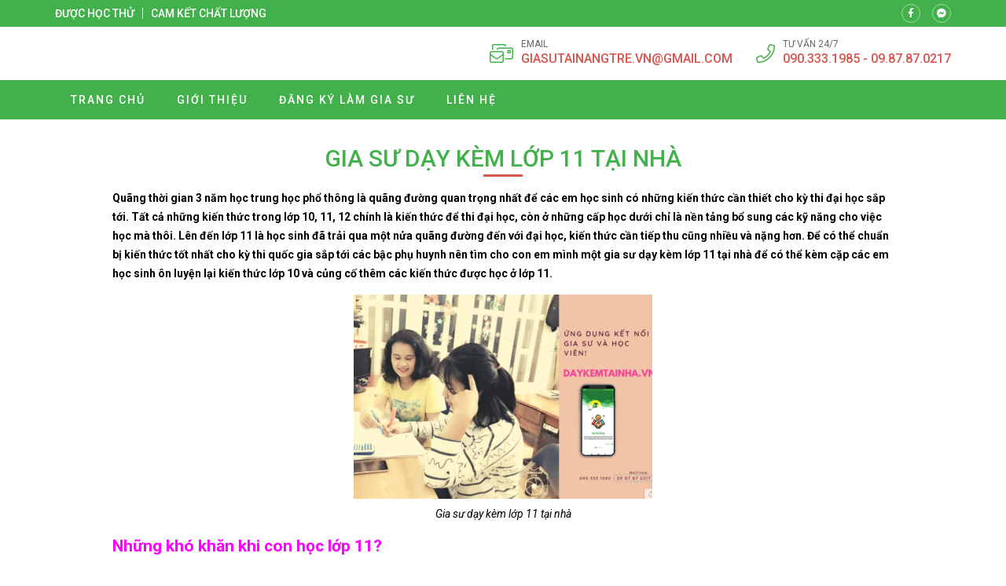

--- FILE ---
content_type: text/html; charset=UTF-8
request_url: https://giasuchatluongcao.vn/gia-su-day-kem-lop-11-tai-nha/
body_size: 20476
content:
<!doctype html>
<html lang="vi">
<head>
    <meta charset="UTF-8">
    <meta name="viewport" content="width=device-width, minimum-scale=1.0, maximum-scale=1.0, user-scalable=no">
    <meta name='robots' content='index, follow, max-image-preview:large, max-snippet:-1, max-video-preview:-1' />

	<!-- This site is optimized with the Yoast SEO plugin v26.8 - https://yoast.com/product/yoast-seo-wordpress/ -->
	<title>Gia sư dạy kèm lớp 11 tại nhà - Gia sư chất lượng cao</title>
	<meta name="description" content="Gia sư dạy kèm lớp 11 tại nhà, Daykemtainha.vn nhận dạy kèm môn Toán lớp 11 tại nhà, dạy kèm môn Hóa lớp 11 tại nhà,..." />
	<link rel="canonical" href="https://giasuchatluongcao.vn/gia-su-day-kem-lop-11-tai-nha/" />
	<meta property="og:locale" content="vi_VN" />
	<meta property="og:type" content="article" />
	<meta property="og:title" content="Gia sư dạy kèm lớp 11 tại nhà - Gia sư chất lượng cao" />
	<meta property="og:description" content="Gia sư dạy kèm lớp 11 tại nhà, Daykemtainha.vn nhận dạy kèm môn Toán lớp 11 tại nhà, dạy kèm môn Hóa lớp 11 tại nhà,..." />
	<meta property="og:url" content="https://giasuchatluongcao.vn/gia-su-day-kem-lop-11-tai-nha/" />
	<meta property="og:site_name" content="Gia sư chất lượng cao" />
	<meta property="article:published_time" content="2022-04-27T18:38:24+00:00" />
	<meta property="article:modified_time" content="2022-06-15T12:33:15+00:00" />
	<meta property="og:image" content="https://giasuchatluongcao.vn/wp-content/uploads/2022/04/Gia-su-day-kem-lop-11-tai-nha-3.jpg" />
	<meta property="og:image:width" content="380" />
	<meta property="og:image:height" content="260" />
	<meta property="og:image:type" content="image/jpeg" />
	<meta name="author" content="muot0575" />
	<meta name="twitter:card" content="summary_large_image" />
	<meta name="twitter:label1" content="Được viết bởi" />
	<meta name="twitter:data1" content="muot0575" />
	<meta name="twitter:label2" content="Ước tính thời gian đọc" />
	<meta name="twitter:data2" content="29 phút" />
	<script type="application/ld+json" class="yoast-schema-graph">{"@context":"https://schema.org","@graph":[{"@type":"Article","@id":"https://giasuchatluongcao.vn/gia-su-day-kem-lop-11-tai-nha/#article","isPartOf":{"@id":"https://giasuchatluongcao.vn/gia-su-day-kem-lop-11-tai-nha/"},"author":{"name":"muot0575","@id":"https://giasuchatluongcao.vn/#/schema/person/cb6567238a46af3c8fa13132dfc97129"},"headline":"Gia sư dạy kèm lớp 11 tại nhà","datePublished":"2022-04-27T18:38:24+00:00","dateModified":"2022-06-15T12:33:15+00:00","mainEntityOfPage":{"@id":"https://giasuchatluongcao.vn/gia-su-day-kem-lop-11-tai-nha/"},"wordCount":5745,"image":{"@id":"https://giasuchatluongcao.vn/gia-su-day-kem-lop-11-tai-nha/#primaryimage"},"thumbnailUrl":"https://giasuchatluongcao.vn/wp-content/uploads/2022/04/Gia-su-day-kem-lop-11-tai-nha-3.jpg","keywords":["Gia sư dạy kèm lớp 11 tại nhà"],"articleSection":["Chưa được phân loại"],"inLanguage":"vi"},{"@type":"WebPage","@id":"https://giasuchatluongcao.vn/gia-su-day-kem-lop-11-tai-nha/","url":"https://giasuchatluongcao.vn/gia-su-day-kem-lop-11-tai-nha/","name":"Gia sư dạy kèm lớp 11 tại nhà - Gia sư chất lượng cao","isPartOf":{"@id":"https://giasuchatluongcao.vn/#website"},"primaryImageOfPage":{"@id":"https://giasuchatluongcao.vn/gia-su-day-kem-lop-11-tai-nha/#primaryimage"},"image":{"@id":"https://giasuchatluongcao.vn/gia-su-day-kem-lop-11-tai-nha/#primaryimage"},"thumbnailUrl":"https://giasuchatluongcao.vn/wp-content/uploads/2022/04/Gia-su-day-kem-lop-11-tai-nha-3.jpg","datePublished":"2022-04-27T18:38:24+00:00","dateModified":"2022-06-15T12:33:15+00:00","author":{"@id":"https://giasuchatluongcao.vn/#/schema/person/cb6567238a46af3c8fa13132dfc97129"},"description":"Gia sư dạy kèm lớp 11 tại nhà, Daykemtainha.vn nhận dạy kèm môn Toán lớp 11 tại nhà, dạy kèm môn Hóa lớp 11 tại nhà,...","breadcrumb":{"@id":"https://giasuchatluongcao.vn/gia-su-day-kem-lop-11-tai-nha/#breadcrumb"},"inLanguage":"vi","potentialAction":[{"@type":"ReadAction","target":["https://giasuchatluongcao.vn/gia-su-day-kem-lop-11-tai-nha/"]}]},{"@type":"ImageObject","inLanguage":"vi","@id":"https://giasuchatluongcao.vn/gia-su-day-kem-lop-11-tai-nha/#primaryimage","url":"https://giasuchatluongcao.vn/wp-content/uploads/2022/04/Gia-su-day-kem-lop-11-tai-nha-3.jpg","contentUrl":"https://giasuchatluongcao.vn/wp-content/uploads/2022/04/Gia-su-day-kem-lop-11-tai-nha-3.jpg","width":380,"height":260,"caption":"Gia sư dạy kèm lớp 11 tại nhà"},{"@type":"BreadcrumbList","@id":"https://giasuchatluongcao.vn/gia-su-day-kem-lop-11-tai-nha/#breadcrumb","itemListElement":[{"@type":"ListItem","position":1,"name":"Trang chủ","item":"https://giasuchatluongcao.vn/"},{"@type":"ListItem","position":2,"name":"Gia sư dạy kèm lớp 11 tại nhà"}]},{"@type":"WebSite","@id":"https://giasuchatluongcao.vn/#website","url":"https://giasuchatluongcao.vn/","name":"Gia sư chất lượng cao","description":"gia su chat luong cao tai hcm","potentialAction":[{"@type":"SearchAction","target":{"@type":"EntryPoint","urlTemplate":"https://giasuchatluongcao.vn/?s={search_term_string}"},"query-input":{"@type":"PropertyValueSpecification","valueRequired":true,"valueName":"search_term_string"}}],"inLanguage":"vi"},{"@type":"Person","@id":"https://giasuchatluongcao.vn/#/schema/person/cb6567238a46af3c8fa13132dfc97129","name":"muot0575","url":"https://giasuchatluongcao.vn/author/muot0575/"}]}</script>
	<!-- / Yoast SEO plugin. -->


<link rel='dns-prefetch' href='//fonts.googleapis.com' />
<link rel="alternate" title="oNhúng (JSON)" type="application/json+oembed" href="https://giasuchatluongcao.vn/wp-json/oembed/1.0/embed?url=https%3A%2F%2Fgiasuchatluongcao.vn%2Fgia-su-day-kem-lop-11-tai-nha%2F" />
<link rel="alternate" title="oNhúng (XML)" type="text/xml+oembed" href="https://giasuchatluongcao.vn/wp-json/oembed/1.0/embed?url=https%3A%2F%2Fgiasuchatluongcao.vn%2Fgia-su-day-kem-lop-11-tai-nha%2F&#038;format=xml" />
<style id='wp-img-auto-sizes-contain-inline-css' type='text/css'>
img:is([sizes=auto i],[sizes^="auto," i]){contain-intrinsic-size:3000px 1500px}
/*# sourceURL=wp-img-auto-sizes-contain-inline-css */
</style>
<style id='classic-theme-styles-inline-css' type='text/css'>
/*! This file is auto-generated */
.wp-block-button__link{color:#fff;background-color:#32373c;border-radius:9999px;box-shadow:none;text-decoration:none;padding:calc(.667em + 2px) calc(1.333em + 2px);font-size:1.125em}.wp-block-file__button{background:#32373c;color:#fff;text-decoration:none}
/*# sourceURL=/wp-includes/css/classic-themes.min.css */
</style>
<link rel='stylesheet' id='roboto-css' href='//fonts.googleapis.com/css?family=Roboto%3A100%2C300%2Cregular%2Citalic%2C500%2C700&#038;subset=vietnamese' type='text/css' media='all' />
<link rel='stylesheet' id='kc-general-css' href='https://giasuchatluongcao.vn/wp-content/plugins/kingcomposer/assets/frontend/css/kingcomposer.min.css' type='text/css' media='all' />
<link rel='stylesheet' id='kc-animate-css' href='https://giasuchatluongcao.vn/wp-content/plugins/kingcomposer/assets/css/animate.css' type='text/css' media='all' />
<link rel='stylesheet' id='kc-icon-1-css' href='https://giasuchatluongcao.vn/wp-content/themes/vnthemes/css/font-icon.css' type='text/css' media='all' />
<script type="text/javascript" src="https://giasuchatluongcao.vn/wp-includes/js/jquery/jquery.min.js" id="jquery-core-js"></script>
<script type="text/javascript" src="https://giasuchatluongcao.vn/wp-includes/js/jquery/jquery-migrate.min.js" id="jquery-migrate-js"></script>
<link rel="https://api.w.org/" href="https://giasuchatluongcao.vn/wp-json/" /><link rel="alternate" title="JSON" type="application/json" href="https://giasuchatluongcao.vn/wp-json/wp/v2/posts/2082" /><link rel="EditURI" type="application/rsd+xml" title="RSD" href="https://giasuchatluongcao.vn/xmlrpc.php?rsd" />
<meta name="generator" content="WordPress 6.9" />
<link rel='shortlink' href='https://giasuchatluongcao.vn/?p=2082' />
<script type="text/javascript">var kc_script_data={ajax_url:"https://giasuchatluongcao.vn/wp-admin/admin-ajax.php"}</script>		<style type="text/css" id="wp-custom-css">
			html {

}
body {
	width: 100vw;
	float: left;
	font-family: 'Roboto', sans-serif;
	margin: 0;
	padding: 0;
	overflow: hidden;
	overflow-y: auto;
	font-size: 14px;
	font-weight: 400;
	line-height: 24px;
}

body.modal-open {
	overflow: hidden;
}
body.single .breadcrumb_last {
	display: none;
}
.kk-star-ratings {
	width: 100%;
	float: left;
}

.icon.fa-phone {
/* 	transform: rotate(90deg); */
}

.slick-list {
	overflow: hidden;
}

.vnt_embed_responsive {
  position: relative;
  padding-bottom: 56.25%; /* 16:9 */
  height: 0;
}
.vnt_embed_responsive iframe {
  position: absolute;
  top: 0;
  left: 0;
  width: 100%;
  height: 100%;
}


.map_code {
  position: relative;
  overflow: hidden;
}
.map_code iframe {
  position: absolute;
  top: 50%; 
	left: 50%;
	transform: translate(-50%, -50%);
  width: 100% !important;
  height: 100% !important;
}

.hide_row_wrap {
	display: flex;
	align-items: center;
}

[class^="icon-"], [class*=" icon-"] {
	font-family: 'icomoon' !important;
	speak: none;
	font-style: normal;
	font-weight: normal;
	font-variant: normal;
	text-transform: none;
	line-height: 1;
	-webkit-font-smoothing: antialiased;
	-moz-osx-font-smoothing: grayscale;
}
[class^="fa-"], [class*=" fa-"], [class^="fa-"]:before, [class*=" fa-"]:before, [class^="fab-"], [class*=" fab-"], [class^="fab-"]:before, [class*=" fab-"]:before {
	font-family: 'Font Awesome 5 Pro', 'Font Awesome 5 Brands';
	font-style: inherit;
}
[class^="et-"], [class*=" et-"], [class^="et-"]:before, [class*=" et-"]:before {
	font-family: 'et-line';
	font-style: inherit;
	-webkit-font-smoothing: antialiased;
	-moz-osx-font-smoothing: grayscale;
	display:inline-block;
	text-rendering: auto;
	speak: none;
	font-weight: normal;
}
[class^="sl-"], [class*=" sl-"], [class^="sl-"]:before, [class*=" sl-"]:before {
	font-family: 'simple-line-icons';
	font-style: inherit;
	-webkit-font-smoothing: antialiased;
	-moz-osx-font-smoothing: grayscale;
	text-rendering: auto;
	speak: none;
	font-weight: normal;
}
[class^="vnt-"], [class*=" vnt-"] {
  font-family: 'vnt-icon';
  font-style: normal;
  font-weight: normal;
  font-variant: normal;
  text-transform: none;
  line-height: 1;
  -webkit-font-smoothing: antialiased;
  -moz-osx-font-smoothing: grayscale;
}

a {
	text-decoration: none;
}

input[type="text"], input[type="number"], input[type="submit"], textarea, input[type=search], button {
	font-family: 'Roboto';
	-webkit-appearance: none;
	-moz-appearance: none;
	appearance: none;
}
input[type="submit"] {
	cursor: pointer;
}
iframe {
	border: 0;
}
ins {
	text-decoration: none;
}
ul {
	padding-left: 24px;
}
p {
	margin: 0 0 15px 0;
}
p:empty {
	margin: 0;
}
p:last-child {
	margin: 0;
}

textarea:focus, input:focus{
    outline: none;
}
form {
	width: 100%;
	float: left;
}
select, button {
	max-width: 100%;
	font-family: 'Roboto';
}

.kc-container {
   max-width: 1920px;
}

h1.title, h2.title, h3.title, h4.title, h5.title, h1.type, h2.type, h3.type, h4.type, h5.type {
	margin: 0;
	padding: 0;
}

.modal-backdrop.show {
	display: none !important;
}
.btn_modal, .link {
	cursor: pointer;
}

.vnt_row {
	display: flex;
	justify-content: center;
}

.vnt_slick.flex .slick-track {
	display: flex !important;
}
.vnt_slick.flex .slick-slide {
	height: inherit !important;
}

.vnt_the_content ul {
	padding-left: 24px;
	margin: 0 0 15px;
}

.vnt_post_gallery {
	margin-bottom: 15px;
}
.gallery.vnt_gallery {
	margin-bottom: 15px;
}

.thumb img {
	display: block;
}

.kc-fancy-texts-play {
	margin: 0;
	padding: 0;
}

.ovelay, img, .item {
	transition: all 500ms ease;
}

.vnt_archive .thumb {
	overflow: hidden;
}

.vnt_title, .vnt_image, .vnt_list .item, .vnt_list_icon .item {
	position: relative;
}

a.link, .ovelay{
	position: absolute;
	width: 100%;
	height: 100%;
	top: 0;
	left: 0;
	font-size: 0;
	z-index: 5;
}

.percent .counterup::after {
	content: '%';
	margin-left: 2px;
}
.plus .counterup::after {
	content: '+';
	margin-left: 2px;
}

/*FB Comments Fix*/
.fb_iframe_widget_fluid_desktop, .fb_iframe_widget_fluid_desktop span, .fb_iframe_widget_fluid_desktop iframe {
	max-width: 100% !important;
	width: 100% !important;
}

/*Header*/



/*Home*/
#home_lophoc .vnt_title {
	align-content: baseline;
}

/*About*/


/*Contact*/


/*Archive*/


/*Project*/


/*Download*/


/*CF7*/
.wpcf7-form {
	display: flex;
	flex-flow: wrap;
}
.wpcf7-form .vnt_submit {
	order: 999
}
div.wpcf7 span.wpcf7-form-control-wrap {
	width: 100%;
	float: left;
	margin-bottom: 15px;
}
.wpcf7-form-control:not(.wpcf7-submit) {
	width: 100%;
	height: 40px;
	float: left;
	padding: 10px 15px;
	border: 1px solid #dfdfdf;
	border-radius: 4px;
}
.wpcf7-response-output {
	width: 100%;
	background: #FFFFFF;
}
.wpcf7-textarea {
	min-height: 100px;
}
.wpcf7-submit {
	height: 40px;
	padding: 0 30px;
	background: #43b14b;
	color: #FFFFFF;
	font-size: 16px;
	text-transform: uppercase;
	border: none;
	border-radius: 4px;
}
.wpcf7-submit:hover {
	background: #d9534f;
}


/*WIDGET*/
.slick-slider.vnt_post_gallery {
	overflow: hidden;
}
.slick-slider.vnt_post_gallery .slick-list {
	overflow: hidden;
}
.vnt_slider.vnt_post_gallery .slick-arrow {
	font-size: 30px;
}

.vnt_gallery {
  column-gap: 0;
  counter-reset: item-counter;
}
.vnt_gallery_9 {
	column-count: 9;
}
.vnt_gallery_8 {
	column-count: 8;
}
.vnt_gallery_7 {
	column-count: 7;
}
.vnt_gallery_6 {
	column-count: 6;
}
.vnt_gallery_5 {
	column-count: 5;
}
.vnt_gallery_4 {
	column-count: 4;
}
.vnt_gallery_3 {
	column-count: 3;
}
.vnt_gallery_2 {
	column-count: 2;
}
.vnt_gallery_1 {
	column-count: 1;
}
.gallery-item {
	box-sizing: border-box;
  break-inside: avoid;
  padding: 10px;
  counter-increment: item-counter;
}

.search_form {
	background: #d7d7d7;
	display: grid;
	grid-template-columns: auto 30px;
	border: 1px solid #d7d7d7;
	border-radius: 5px;
}
.search_form input, .search_form button {
	border-radius: 0;
	width: 100%;
	border: 0;
	height: 22px;
}
.search_form input {
	padding: 0 5px;
	font-size: 10px;
	background: #FFFFFF;
	border-top-left-radius: 5px;
	border-bottom-left-radius: 5px;
}
.search_form button {
	cursor: pointer;
	
}


@media only screen and (max-width: 1920px) {
	.kc-container {
		max-width: 1170px;
	}
}

@media only screen and (min-width: 1025px) {
  ::-webkit-scrollbar { width: 6px; }
  ::-webkit-scrollbar-track { background: rgba(255, 255, 255, 0); }
  ::-webkit-scrollbar-thumb { background: #43B14B;}
  ::-webkit-scrollbar-thumb:hover { background: #d9534f; }
	body.kc-css-system.admin-bar  #main_header.fixed {
		top: 32px;
	}
	/*Header Menu*/
	.nav_header:not(.treemenu) li ul {
		position: absolute;
		min-width: 100%;
		top: 100%;
		left: 50%;
		transform: translateX(-50%);
		visibility: hidden;
		opacity: 0;
		z-index: -1;
		pointer-events: auto;
		transform: translate(-50%, 10px);
		-webkit-transform: translate(-50%, 10px);
						transform: translate(-50%, 10px);
		-webkit-transition: opacity 150ms ease-in, visibility 150ms ease-in, -webkit-transform 150ms ease-in;
		transition: opacity 150ms ease-in, visibility 150ms ease-in, -webkit-transform 150ms ease-in;
		transition: opacity 150ms ease-in, transform 150ms ease-in, visibility 150ms ease-in;
		transition: opacity 150ms ease-in, transform 150ms ease-in, visibility 150ms ease-in, -webkit-transform 150ms ease-in;
	}
	.nav_header:not(.treemenu) li:hover ul {
		visibility: visible;
		opacity: 1;
		z-index: 10;
		transform: translate(-50%, 0);
	}
}

@media only screen and (min-width: 991px) {
	
}

@media only screen and (max-width: 1024px) {
	#wpadminbar {
		display: none !important;
	}
	body.logged-in.admin-bar #main_header {
		top: 0;
	}
	html {
		margin-top: 0 !important;
	}
	body.logged-in #main_header {
		top: 0;
	}
	#menu_header.show {
		z-index: 999;
		left: 0;
		transition: all 500ms ease-in;
	}
	.vnt_menu .close_menu {
		position: absolute;
		top: 15px;
		right: 15px;
	}
	#nav_header li.tree-closed .toggler, #nav_header li.tree-opened .toggler {
    order: 2;
}
	#nav_header li.tree-closed > a, #nav_header li.tree-opened > a {
    flex: 1;
}
	.sub-menu {
    order: 3;
}
	
	
}
@media only screen and (max-width: 990px) {
	
}
@media only screen and (max-width: 768px) {
	
}
@media only screen and (max-width: 767px) {
	.kc-container, .kc-container .kc_column, .kc-container .kc_column_inner {
		padding: 0 10px;
	}
	
	.gallery.vnt_gallery {
		column-count: 1;
	}
	
	
}
@media only screen and (max-width: 479px) {
	
}		</style>
		    <link rel="stylesheet" type="text/css" href="https://giasuchatluongcao.vn/wp-content/themes/vnthemes/style.css" media="screen"/>

    
<style id='global-styles-inline-css' type='text/css'>
:root{--wp--preset--aspect-ratio--square: 1;--wp--preset--aspect-ratio--4-3: 4/3;--wp--preset--aspect-ratio--3-4: 3/4;--wp--preset--aspect-ratio--3-2: 3/2;--wp--preset--aspect-ratio--2-3: 2/3;--wp--preset--aspect-ratio--16-9: 16/9;--wp--preset--aspect-ratio--9-16: 9/16;--wp--preset--color--black: #000000;--wp--preset--color--cyan-bluish-gray: #abb8c3;--wp--preset--color--white: #ffffff;--wp--preset--color--pale-pink: #f78da7;--wp--preset--color--vivid-red: #cf2e2e;--wp--preset--color--luminous-vivid-orange: #ff6900;--wp--preset--color--luminous-vivid-amber: #fcb900;--wp--preset--color--light-green-cyan: #7bdcb5;--wp--preset--color--vivid-green-cyan: #00d084;--wp--preset--color--pale-cyan-blue: #8ed1fc;--wp--preset--color--vivid-cyan-blue: #0693e3;--wp--preset--color--vivid-purple: #9b51e0;--wp--preset--gradient--vivid-cyan-blue-to-vivid-purple: linear-gradient(135deg,rgb(6,147,227) 0%,rgb(155,81,224) 100%);--wp--preset--gradient--light-green-cyan-to-vivid-green-cyan: linear-gradient(135deg,rgb(122,220,180) 0%,rgb(0,208,130) 100%);--wp--preset--gradient--luminous-vivid-amber-to-luminous-vivid-orange: linear-gradient(135deg,rgb(252,185,0) 0%,rgb(255,105,0) 100%);--wp--preset--gradient--luminous-vivid-orange-to-vivid-red: linear-gradient(135deg,rgb(255,105,0) 0%,rgb(207,46,46) 100%);--wp--preset--gradient--very-light-gray-to-cyan-bluish-gray: linear-gradient(135deg,rgb(238,238,238) 0%,rgb(169,184,195) 100%);--wp--preset--gradient--cool-to-warm-spectrum: linear-gradient(135deg,rgb(74,234,220) 0%,rgb(151,120,209) 20%,rgb(207,42,186) 40%,rgb(238,44,130) 60%,rgb(251,105,98) 80%,rgb(254,248,76) 100%);--wp--preset--gradient--blush-light-purple: linear-gradient(135deg,rgb(255,206,236) 0%,rgb(152,150,240) 100%);--wp--preset--gradient--blush-bordeaux: linear-gradient(135deg,rgb(254,205,165) 0%,rgb(254,45,45) 50%,rgb(107,0,62) 100%);--wp--preset--gradient--luminous-dusk: linear-gradient(135deg,rgb(255,203,112) 0%,rgb(199,81,192) 50%,rgb(65,88,208) 100%);--wp--preset--gradient--pale-ocean: linear-gradient(135deg,rgb(255,245,203) 0%,rgb(182,227,212) 50%,rgb(51,167,181) 100%);--wp--preset--gradient--electric-grass: linear-gradient(135deg,rgb(202,248,128) 0%,rgb(113,206,126) 100%);--wp--preset--gradient--midnight: linear-gradient(135deg,rgb(2,3,129) 0%,rgb(40,116,252) 100%);--wp--preset--font-size--small: 13px;--wp--preset--font-size--medium: 20px;--wp--preset--font-size--large: 36px;--wp--preset--font-size--x-large: 42px;--wp--preset--spacing--20: 0.44rem;--wp--preset--spacing--30: 0.67rem;--wp--preset--spacing--40: 1rem;--wp--preset--spacing--50: 1.5rem;--wp--preset--spacing--60: 2.25rem;--wp--preset--spacing--70: 3.38rem;--wp--preset--spacing--80: 5.06rem;--wp--preset--shadow--natural: 6px 6px 9px rgba(0, 0, 0, 0.2);--wp--preset--shadow--deep: 12px 12px 50px rgba(0, 0, 0, 0.4);--wp--preset--shadow--sharp: 6px 6px 0px rgba(0, 0, 0, 0.2);--wp--preset--shadow--outlined: 6px 6px 0px -3px rgb(255, 255, 255), 6px 6px rgb(0, 0, 0);--wp--preset--shadow--crisp: 6px 6px 0px rgb(0, 0, 0);}:where(.is-layout-flex){gap: 0.5em;}:where(.is-layout-grid){gap: 0.5em;}body .is-layout-flex{display: flex;}.is-layout-flex{flex-wrap: wrap;align-items: center;}.is-layout-flex > :is(*, div){margin: 0;}body .is-layout-grid{display: grid;}.is-layout-grid > :is(*, div){margin: 0;}:where(.wp-block-columns.is-layout-flex){gap: 2em;}:where(.wp-block-columns.is-layout-grid){gap: 2em;}:where(.wp-block-post-template.is-layout-flex){gap: 1.25em;}:where(.wp-block-post-template.is-layout-grid){gap: 1.25em;}.has-black-color{color: var(--wp--preset--color--black) !important;}.has-cyan-bluish-gray-color{color: var(--wp--preset--color--cyan-bluish-gray) !important;}.has-white-color{color: var(--wp--preset--color--white) !important;}.has-pale-pink-color{color: var(--wp--preset--color--pale-pink) !important;}.has-vivid-red-color{color: var(--wp--preset--color--vivid-red) !important;}.has-luminous-vivid-orange-color{color: var(--wp--preset--color--luminous-vivid-orange) !important;}.has-luminous-vivid-amber-color{color: var(--wp--preset--color--luminous-vivid-amber) !important;}.has-light-green-cyan-color{color: var(--wp--preset--color--light-green-cyan) !important;}.has-vivid-green-cyan-color{color: var(--wp--preset--color--vivid-green-cyan) !important;}.has-pale-cyan-blue-color{color: var(--wp--preset--color--pale-cyan-blue) !important;}.has-vivid-cyan-blue-color{color: var(--wp--preset--color--vivid-cyan-blue) !important;}.has-vivid-purple-color{color: var(--wp--preset--color--vivid-purple) !important;}.has-black-background-color{background-color: var(--wp--preset--color--black) !important;}.has-cyan-bluish-gray-background-color{background-color: var(--wp--preset--color--cyan-bluish-gray) !important;}.has-white-background-color{background-color: var(--wp--preset--color--white) !important;}.has-pale-pink-background-color{background-color: var(--wp--preset--color--pale-pink) !important;}.has-vivid-red-background-color{background-color: var(--wp--preset--color--vivid-red) !important;}.has-luminous-vivid-orange-background-color{background-color: var(--wp--preset--color--luminous-vivid-orange) !important;}.has-luminous-vivid-amber-background-color{background-color: var(--wp--preset--color--luminous-vivid-amber) !important;}.has-light-green-cyan-background-color{background-color: var(--wp--preset--color--light-green-cyan) !important;}.has-vivid-green-cyan-background-color{background-color: var(--wp--preset--color--vivid-green-cyan) !important;}.has-pale-cyan-blue-background-color{background-color: var(--wp--preset--color--pale-cyan-blue) !important;}.has-vivid-cyan-blue-background-color{background-color: var(--wp--preset--color--vivid-cyan-blue) !important;}.has-vivid-purple-background-color{background-color: var(--wp--preset--color--vivid-purple) !important;}.has-black-border-color{border-color: var(--wp--preset--color--black) !important;}.has-cyan-bluish-gray-border-color{border-color: var(--wp--preset--color--cyan-bluish-gray) !important;}.has-white-border-color{border-color: var(--wp--preset--color--white) !important;}.has-pale-pink-border-color{border-color: var(--wp--preset--color--pale-pink) !important;}.has-vivid-red-border-color{border-color: var(--wp--preset--color--vivid-red) !important;}.has-luminous-vivid-orange-border-color{border-color: var(--wp--preset--color--luminous-vivid-orange) !important;}.has-luminous-vivid-amber-border-color{border-color: var(--wp--preset--color--luminous-vivid-amber) !important;}.has-light-green-cyan-border-color{border-color: var(--wp--preset--color--light-green-cyan) !important;}.has-vivid-green-cyan-border-color{border-color: var(--wp--preset--color--vivid-green-cyan) !important;}.has-pale-cyan-blue-border-color{border-color: var(--wp--preset--color--pale-cyan-blue) !important;}.has-vivid-cyan-blue-border-color{border-color: var(--wp--preset--color--vivid-cyan-blue) !important;}.has-vivid-purple-border-color{border-color: var(--wp--preset--color--vivid-purple) !important;}.has-vivid-cyan-blue-to-vivid-purple-gradient-background{background: var(--wp--preset--gradient--vivid-cyan-blue-to-vivid-purple) !important;}.has-light-green-cyan-to-vivid-green-cyan-gradient-background{background: var(--wp--preset--gradient--light-green-cyan-to-vivid-green-cyan) !important;}.has-luminous-vivid-amber-to-luminous-vivid-orange-gradient-background{background: var(--wp--preset--gradient--luminous-vivid-amber-to-luminous-vivid-orange) !important;}.has-luminous-vivid-orange-to-vivid-red-gradient-background{background: var(--wp--preset--gradient--luminous-vivid-orange-to-vivid-red) !important;}.has-very-light-gray-to-cyan-bluish-gray-gradient-background{background: var(--wp--preset--gradient--very-light-gray-to-cyan-bluish-gray) !important;}.has-cool-to-warm-spectrum-gradient-background{background: var(--wp--preset--gradient--cool-to-warm-spectrum) !important;}.has-blush-light-purple-gradient-background{background: var(--wp--preset--gradient--blush-light-purple) !important;}.has-blush-bordeaux-gradient-background{background: var(--wp--preset--gradient--blush-bordeaux) !important;}.has-luminous-dusk-gradient-background{background: var(--wp--preset--gradient--luminous-dusk) !important;}.has-pale-ocean-gradient-background{background: var(--wp--preset--gradient--pale-ocean) !important;}.has-electric-grass-gradient-background{background: var(--wp--preset--gradient--electric-grass) !important;}.has-midnight-gradient-background{background: var(--wp--preset--gradient--midnight) !important;}.has-small-font-size{font-size: var(--wp--preset--font-size--small) !important;}.has-medium-font-size{font-size: var(--wp--preset--font-size--medium) !important;}.has-large-font-size{font-size: var(--wp--preset--font-size--large) !important;}.has-x-large-font-size{font-size: var(--wp--preset--font-size--x-large) !important;}
/*# sourceURL=global-styles-inline-css */
</style>
<link rel='stylesheet' id='fancybox-css' href='https://giasuchatluongcao.vn/wp-content/themes/vnthemes/css/fancybox.min.css' type='text/css' media='' />
</head>
    <body class="wp-singular post-template-default single single-post postid-2082 single-format-standard wp-theme-vnthemes kc-css-system woocommerce">
        <style type="text/css">@media only screen and (min-width: 1000px) and (max-width: 5000px){body.kc-css-system .kc-css-805407{width: 50%;}body.kc-css-system .kc-css-33102{width: 50%;}}body.kc-css-system .kc-css-774620{background: #43b14b;padding-top: 5px;padding-bottom: 5px;}body.kc-css-system .kc-css-774620 >.kc-container{display: flex;align-items: center;}body.kc-css-system .kc-css-854753 .title{color: #ffffff;font-size: 14px;line-height: 14px;font-weight: 500;text-transform: uppercase;}body.kc-css-system .kc-css-854753 .title a{color: #ffffff;}body.kc-css-system .kc-css-854753 .item:hover .title{color: #d9534f;}body.kc-css-system .kc-css-854753 .item{border-right: 1px solid #ffffff;;padding-right: 10px;margin-right: 10px;}body.kc-css-system .kc-css-854753 .item:last-child{border: 0px hidden #ffffff;padding-right: 0px;margin-right: 0px;}body.kc-css-system .kc-css-854753{display: flex;}body.kc-css-system .kc-css-179027 i{width: 24px;height: 24px;display: flex;border: 1px solid rgba(255, 255, 255, 0.50);border-radius: 100% 100% 100% 100%;justify-content: center;align-items: center;color: #ffffff;font-size: 12px;}body.kc-css-system .kc-css-179027 .item:hover i{background: #d9534f;}body.kc-css-system .kc-css-179027 .item{margin-right: 15px;}body.kc-css-system .kc-css-179027 .item:last-child{margin-right: 0px;}body.kc-css-system .kc-css-179027{display: flex;flex: 1;}body.kc-css-system .kc-css-707005{padding-top: 15px;padding-bottom: 15px;}body.kc-css-system .kc-css-707005 >.kc-container{display: flex;flex-flow: wrap;justify-content: space-between;align-items: center;}body.kc-css-system .kc-css-620272 .thumb img{max-height: 80px;float: left;}body.kc-css-system .kc-css-620272{width: auto;}body.kc-css-system .kc-css-33480 .icon{color: #43b14b;font-size: 30px;}body.kc-css-system .kc-css-33480{display: none;width: auto;}body.kc-css-system .kc-css-593031 i{color: #43b14b;font-size: 24px;line-height: 24px;margin-right: 10px;}body.kc-css-system .kc-css-593031 .title{color: #666666;font-size: 12px;line-height: 14px;text-transform: uppercase;}body.kc-css-system .kc-css-593031 .cont{color: #d9534f;font-size: 16px;font-weight: 500;text-transform: uppercase;}body.kc-css-system .kc-css-593031 .cont a{color: #d9534f;}body.kc-css-system .kc-css-593031 .item{display: flex;margin-right: 30px;align-items: center;}body.kc-css-system .kc-css-593031 .item:last-child{margin-right: 0px;}body.kc-css-system .kc-css-593031{display: flex;width: auto;}body.kc-css-system .kc-css-112986 .vnt_nav{display: flex;width: 100%;max-width: 1170px;padding-right: 15px;padding-left: 15px;}body.kc-css-system .kc-css-112986 .vnt_nav>li{position: relative;display: flex;float: left;flex-flow: wrap;align-items: center;}body.kc-css-system .kc-css-112986 .vnt_nav>li>a{color: #ffffff;font-size: 14px;line-height: 50px;font-weight: 500;text-transform: uppercase;letter-spacing: 2px;float: left;width: 100%;padding-right: 20px;padding-left: 20px;}body.kc-css-system .kc-css-112986 .vnt_nav>li>a:hover{background-color: #d9534f;}body.kc-css-system .kc-css-112986 .vnt_nav>li.current-menu-item>a,body.kc-css-system .kc-css-112986 .vnt_nav>li.current-menu-ancestor>a{background-color: #d9534f;}body.kc-css-system .kc-css-112986 .sub-menu{display: flex;background-color: #43b14b;flex-flow: wrap;}body.kc-css-system .kc-css-112986 .sub-menu li{display: flex;width: 100%;flex-flow: wrap;}body.kc-css-system .kc-css-112986 .sub-menu li a{color: #ffffff;font-size: 13px;line-height: 40px;font-weight: 500;text-transform: uppercase;letter-spacing: 2px;display: block;float: left;width: 100%;padding-right: 15px;padding-left: 15px;}body.kc-css-system .kc-css-112986 .sub-menu li:hover>a{color: #ffffff;}body.kc-css-system .kc-css-112986 .sub-menu li>a:hover{background-color: #d9534f;}body.kc-css-system .kc-css-112986 .sub-menu li.current-menu-item>a,body.kc-css-system .kc-css-112986 .sub-menu li.current-menu-ancestor>a{background-color: #d9534f;}body.kc-css-system .kc-css-112986 .close_menu{color: #d9534f;font-size: 30px;display: none;}body.kc-css-system .kc-css-112986 .toggler{color: #ffffff;font-size: 20px;padding-right: 15px;padding-left: 30px;}body.kc-css-system .kc-css-112986{background: #43b14b;display: flex;flex-flow: wrap;justify-content: center;}@media only screen and (max-width: 1024px){body.kc-css-system .kc-css-33480{display: flex;}body.kc-css-system .kc-css-593031{width: 100%;}body.kc-css-system .kc-css-112986 .vnt_nav{height: 100%;background: #43b14b;padding-right: 0px;padding-left: 0px;flex-flow: wrap;align-content: baseline;overflow-y: auto;}body.kc-css-system .kc-css-112986 .vnt_nav>li{width: 100%;border-top: 1px dashed #ffffff;;}body.kc-css-system .kc-css-112986 .vnt_nav>li.current-menu-item,body.kc-css-system .kc-css-112986 .vnt_nav>li.current-menu-ancestor{background-color: #d9534f;}body.kc-css-system .kc-css-112986 .vnt_nav>li>a{padding-right: 15px;padding-left: 15px;}body.kc-css-system .kc-css-112986 .sub-menu{width: 100%;}body.kc-css-system .kc-css-112986 .sub-menu li{border-top: 1px dashed #ffffff;;}body.kc-css-system .kc-css-112986 .sub-menu li a{padding-left: 30px;}body.kc-css-system .kc-css-112986 .close_menu{display: flex;}body.kc-css-system .kc-css-112986{background: #ffffff url(https://giasuchatluongcao.vn/wp-admin/admin-ajax.php?action=kc_get_thumbn&type=filter_url&id=%2Fwp-content%2Fuploads%2F2021%2F01%2Flogo-demo-300x58.png) top 10px left 10px/auto 40px no-repeat scroll;position: fixed;display: flex !important;height: 100%;padding-top: 60px;flex-flow: wrap;top: 0; left: -110%; transition: all 500ms ease-in;}}@media only screen and (max-width: 479px){body.kc-css-system .kc-css-854753 .title{font-size: 10px;}body.kc-css-system .kc-css-179027 .item{margin-right: 5px;}body.kc-css-system .kc-css-620272{width: 70%;}body.kc-css-system .kc-css-593031 .item{margin-top: 20px;margin-right: 0px;}body.kc-css-system .kc-css-593031{display: block;}}</style>
    <section id="header_bar" class="kc-elm kc-css-774620 kc_row vnt_row col">
        <div class="vnt_col kc-row-container kc-container">
        	<div  class="kc-elm kc-css-854753 vnt_list">

    <div class="item item_1">
    <div class="title">Được học thử</div>    </div>

    <div class="item item_2">
    <div class="title">Cam kết chất lượng</div>    </div>
</div>


	<div  class="kc-elm kc-css-179027 vnt_list">

    <div class="item item_1">
    <i class="icon fa-facebook-f"></i><a href="https://facebook.com" title=""  class="link"></a>    </div>

    <div class="item item_2">
    <i class="icon fa-facebook-messenger"></i><a href="https://facebook.com" title=""  class="link"></a>    </div>
</div>


        </div>
    </section>


    <section id="main_header" class="kc-elm kc-css-707005 kc_row vnt_row col">
        <div class="vnt_col kc-row-container kc-container">
        	<div  class="kc-elm kc-css-620272 vnt_image">
    <div class="thumb"><img src="" alt=""></div>
                    <a href="https://www.daykemtainha.vn/dang-ky-lam-gia-su" title="đăng ký dạy" class="link"><span class="link_title">đăng ký dạy</span></a>
    </div>
<div  class="kc-elm kc-css-33480 vnt_title"  >
            
        <i class="icon fa-stream"></i>
<button type="button" class="link" data-toggle="modal" data-target="#menu_header"></button>        
    
    </div>
<div  class="kc-elm kc-css-593031 vnt_list">

    <div class="item item_1">
    <i class="icon fa-mail-bulk"></i><div class="kc-elm"><div class="title">Email</div><div class="cont"><p>giasutainangtre.vn@gmail.com</p>
</div></div><a href="mailto:giasutainangtre.vn@gmail.com" title=""  class="link"></a>    </div>

    <div class="item item_2">
    <i class="icon fa-phone"></i><div class="kc-elm"><div class="title">Tư vấn 24/7</div><div class="cont"><p>090.333.1985 - 09.87.87.0217</p>
</div></div><a href="mailto:giasutainangtre.vn@gmail.com" title=""  class="link"></a>    </div>
</div>


        </div>
    </section>


    	<div id="menu_header"  class="kc-elm kc-css-112986 vnt_menu">
        <a class="close_menu" href="#" onclick="" data-toggle="modal" data-target="#menu_header">
        <i class="fa-times"></i>
    </a>
            <ul id="nav_header" class="vnt_nav nav_header"><li id="menu-item-1850" class="menu-item menu-item-type-post_type menu-item-object-page menu-item-home menu-item-1850"><a href="https://giasuchatluongcao.vn/">Trang Chủ</a></li>
<li id="menu-item-1849" class="menu-item menu-item-type-post_type menu-item-object-page menu-item-1849"><a href="https://giasuchatluongcao.vn/gioi-thieu/">Giới Thiệu</a></li>
<li id="menu-item-1851" class="menu-item menu-item-type-post_type menu-item-object-page menu-item-1851"><a href="https://giasuchatluongcao.vn/dang-ky-lam-gia-su/">Đăng ký làm gia sư</a></li>
<li id="menu-item-1852" class="menu-item menu-item-type-post_type menu-item-object-page menu-item-1852"><a href="https://giasuchatluongcao.vn/lien-trung-tam-gia-su-chat-luong-cao/">Liên Hệ</a></li>
</ul>        
</div>


    

<style type="text/css">body.kc-css-system .kc-css-459674 .kc-container{max-width: 1024px;}body.kc-css-system .kc-css-459674{padding-top: 30px;padding-bottom: 50px;}body.kc-css-system .kc-css-210367 .type{width: 100%;color: #43b14b;font-size: 30px;line-height: 40px;font-weight: 500;text-transform: uppercase;text-align: center;}body.kc-css-system .kc-css-210367 .sub{width: 50px;height: 3px;background: #d9534f;}body.kc-css-system .kc-css-210367{display: flex;margin-bottom: 15px;flex-flow: wrap;justify-content: center;}body.kc-css-system .kc-css-913446{margin-top: 30px;}body.kc-css-system .kc-css-570223 .type{width: 100%;color: #43b14b;font-size: 24px;line-height: 40px;font-weight: 500;text-transform: uppercase;text-align: center;}body.kc-css-system .kc-css-570223 .sub{width: 50px;height: 3px;background: #d9534f;}body.kc-css-system .kc-css-570223{display: flex;margin-top: 30px;margin-bottom: 15px;flex-flow: wrap;justify-content: center;}body.kc-css-system .kc-css-713749 .title{font-size: 16px;font-weight: 500;text-transform: uppercase;text-align: center;margin-top: 10px;}body.kc-css-system .kc-css-713749 .desc{font-size: 13px;line-height: 20px;text-align: center;}body.kc-css-system .kc-css-713749 .more{width: 50px;height: 3px;display: flex;border-bottom: 2px solid #d9534f;;font-size: 0px;margin-top: 10px;margin-bottom: 10px;}body.kc-css-system .kc-css-713749 .more a{line-height: 0px;}body.kc-css-system .kc-css-713749 .item{display: flex;background: #ffffff;padding-bottom: 10px;flex-flow: wrap;justify-content: center;align-content: flex-start;}body.kc-css-system .kc-css-713749{display: grid;padding-right: 15px;padding-left: 15px;margin-top: 30px;max-width: 1170px; grid-template-columns: repeat(3, 1fr); grid-gap: 30px;}@media only screen and (max-width: 1024px){body.kc-css-system .kc-css-713749{grid-template-columns: repeat(3, 1fr);}}@media only screen and (max-width: 767px){body.kc-css-system .kc-css-459674{padding-bottom: 30px;}body.kc-css-system .kc-css-459674 >.kc-container{padding-right: 10px;padding-left: 10px;}body.kc-css-system .kc-css-713749{padding-right: 10px;padding-left: 10px;grid-template-columns: repeat(2, 1fr);}}@media only screen and (max-width: 479px){body.kc-css-system .kc-css-210367 .type{font-size: 20px;line-height: 30px;}body.kc-css-system .kc-css-570223 .type{font-size: 20px;line-height: 30px;}body.kc-css-system .kc-css-713749{grid-template-columns: 1fr; grid-gap: 15px;}}</style>
    <section id="main_single" class="kc-elm kc-css-459674 kc_row vnt_row col">
        <div class="vnt_col kc-row-container kc-container">
        	
<div  class="kc-elm kc-css-210367 vnt_title"  >
        
        <h1 class="type">Gia sư dạy kèm lớp 11 tại nhà</h1>
<span class="sub"></span>        
    
    </div>
<div class="kc-elm kc-css-651511 vnt_the_content">
<p><strong>Quãng thời gian 3 năm học trung học phổ thông là quãng đường quan trọng nhất để các em học sinh có những kiến thức cần thiết cho kỳ thi đại học sắp tới. Tất cả những kiến thức trong lớp 10, 11, 12 chính là kiến thức để thi đại học, còn ở những cấp học dưới chỉ là nền tảng bổ sung các kỹ năng cho việc học mà thôi. Lên đến lớp 11 là học sinh đã trải qua một nửa quãng đường đến với đại học, kiến thức cần tiếp thu cũng nhiều và nặng hơn. Để có thể chuẩn bị kiến thức tốt nhất cho kỳ thi quốc gia sắp tới các bậc phụ huynh nên tìm cho con em mình một gia sư dạy kèm lớp 11 tại nhà để có thể kèm cặp các em học sinh ôn luyện lại kiến thức lớp 10 và củng cố thêm các kiến thức được học ở lớp 11.</strong></p>
<div id="attachment_2402" style="width: 390px" class="wp-caption aligncenter"><img fetchpriority="high" decoding="async" aria-describedby="caption-attachment-2402" class="size-full wp-image-2402" src="https://giasuchatluongcao.vn/wp-content/uploads/2022/04/Gia-su-day-kem-lop-11-tai-nha-3.jpg" alt="Gia sư dạy kèm lớp 11 tại nhà" width="380" height="260" /><p id="caption-attachment-2402" class="wp-caption-text">Gia sư dạy kèm lớp 11 tại nhà</p></div>
<h2><span style="color: #ff00ff;">Những khó khăn khi con học lớp 11?</span></h2>
<p>Lớp 11 có nhiều kiến thức rất quan trọng và khó hiểu, nếu để học sinh tự học theo bài giảng của giáo viên trên lớp thì học sinh sẽ không hiểu được hết bài, những phần kiến thức chưa hiểu học sinh sẽ không biết hỏi ai để giải đáp, sau 1 thời gian học sinh sẽ bị hổng một lượng kiến thức lớn, dẫn đến những phần kiến thức phía sau có liên quan rất khó để hiểu. Chính vì vậy học sinh cần có một Gia Sư Dạy Kèm Lớp 11 để kèm cặp, giải đáp các thắc mắc mà học sinh chưa hiểu.</p>
<p>Tốt nhất là ngay từ trong hè, các phụ huynh hãy tìm cho con em mình một Gia Sư Dạy Kèm Lớp 11 tại nhà để có thể hệ thống lại kiến thức đã học ở lớp 10 và tìm hiểu trước những kiến thức cơ bản của lớp 11 như vậy khi bắt đầu vào năm học học sinh sẽ không mất quá nhiều thời gian để làm quen với kiến thức mới mà chỉ học nâng cao các kiến thức đã được học trong hè.</p>
<p>Hiện nay, dịch vụ gia sư lớp 11 được các phụ huynh học sinh lựa chọn nhiều hơn cả, bởi vì khi sử dụng dịch vụ này, cả phu huynh lẫn học sinh đều rất thuận tiện. Phụ huynh sẽ không phải sắp xếp thời gian đưa con em mình đến các trung tâm, đi lại vừa mệt, vất vả lại có nhiều nguy hiểm có thể xảy ra, gia sư dạy kèm lớp 11 tại nhà tiết kiệm được khoảng thời gian khá lớn cho phụ huynh. Còn đối với học sinh sẽ không phải mất thời gian đi lại, có thể tự do ở nhà học tập không bị gò bó, có điều kiện tốt nhất để học tập, yên tĩnh không bị ngoại cảnh chi phối.</p>
<h2><span style="color: #ff00ff;">Học kèm gia sư lớp 11 có cần thiết không?</span></h2>
<p>&#8211; Nhiều bậc phụ huynh cho rằng lớp 12 mới thật sự cần nghiêm túc trong việc học tập để vững chắc cho kỳ thi tốt nghiệp và đại học.</p>
<p>&#8211; Tuy nhiên quan điểm này không đúng vì 1/3 kiến thức lớp 11 sẽ có trong đề thi cuối cấp.</p>
<p>&#8211; Chưa kể đến khối lượng kiến thức mới và mở rộng của lớp 11 cũng khiến các em khó khăn trong việc tiếp thu.</p>
<p>&#8211; Học ở trên lớp chưa nắm hết tiếp tục đi học thêm chi phí cũng không hề nhỏ nhưng kết quả vẫn không như mong đợi vì lớp học quá đông.</p>
<h2><span style="color: #ff00ff;">Gia sư dạy kèm lớp 11 tại <span style="color: #0000ff;">Daykemtainha.vn</span> giúp các em nắm vững kiến thức các môn học chính</span></h2>
<p>Trong chương trình lớp 11, lượng kiến thức rộng và tăng dần về độ khó, đòi hỏi các em phải có sự tập trung cao và tính tự giác trong học tập. Đây là chặng đường với nhiều thử thách nhất dành cho các em. Nội dung các môn học bao gồm:</p>
<p><strong><span style="color: #993366;">&#8211; Môn Toán gồm 2 phần  Đại số và Hình học:</span> </strong>Mặc dù đã được cải cách, song môn Toán lớp 11 vẫn khá nặng với những kiến thức rất khó và phức tạp như: Lượng giác, Xác suất, Nhị thức Newton, Giới hạn, Đạo hàm, Đường thẳng, Mặt phẳng, Vec tơ trong không gian…</p>
<p><strong><span style="color: #993366;">&#8211; Môn Văn:</span> </strong>Trong chương trình ngữ văn 11, các em sẽ tiếp xúc với những tác phẩm nổi tiếng của nền Văn học Trung đại, Văn học đặc sắc trước Cách mạng Tháng 8 đến 1945 cùng một vài tác phẩm nước ngoài. Để học tốt môn học này, đòi hỏi các em phải có vận dụng linh hoạt các kỹ năng và biện pháp nghệ thuật khi viết một bài văn cảm thụ, phân tích.</p>
<p><strong><span style="color: #993366;">&#8211; Môn Tiếng Anh:</span></strong> Bao gồm 16 chủ đề với những nội dung thú vị nhưng cũng không hề đơn giản. Tiếng Anh lớp 11 đòi hỏi các cả 4 kỹ năng nghe – nói – đọc – viết.</p>
<p><strong><span style="color: #993366;">&#8211; Môn Lý:</span></strong> Gồm 7 chương chia làm 2 phần Điện học – Điện từ học và Quang hình học</p>
<p><strong><span style="color: #993366;">&#8211; Môn Hóa lớp 11:</span></strong> Bao gồm 9 chương: Chương 1. Sự Điện Li; Chương 2. Nitơ – Photpho; Chương 3. Cacbon – Silic; Chương 4. Đại Cương Về Hóa Học Hữu Cơ; Chương 5. Hiđrocacbon No; Chương 6. Hiđrocacbon Không No; Chương 7. Hiđrocacbon Thơm. Nguồn Hiđrocacbon Thiên Nhiên. Hệ Thống Hóa Về Hiđrocacbon; Chương 8. Dẫn Xuất Halogen – Ancol – Phenol; Chương 9. Anđehit – Xeton – Axit cacboxylic</p>
<p><strong><span style="color: #993366;">&#8211; Sinh học:</span></strong> Lớp 11 các em sẽ học về Sinh học cơ thể với 4 chương: Chương 1. Chuyển hóa vật chất và năng lượng; Chương 2. Cảm ứng; Chương 3. Sinh trưởng và phát triển; Chương 4. Sinh sản.</p>
<p><strong><span style="color: #993366;">&#8211; Địa lý gồm 2 nội dung:</span></strong> Khái quát nền Kinh tế – Xã hội thế giới; Đại lý Khu vực và Quốc gia.</p>
<p><strong><span style="color: #993366;">&#8211; Lịch sử lớp 1 gồm 3 phần:</span></strong> Lịch sử thế giới cận đại, Lịch sử thế giới hiện đại và Lịch sử Việt Nam từ năm 1858 đến 1918.</p>
<p>&#8211; Cùng các môn phụ như Tin học, Giáo dục công dân.</p>
<p>Chương trình học lớp 11 với lượng kiến thức khá nhiều và khó như vậy, nếu không có người hướng dẫn, kèm cặp việc học của các em sẽ gặp rất nhiều khó khăn. Tìm gia sư lớp 11 dạy kèm để hỗ trợ các em là giải pháp tốt nhất mà các bậc phụ huynh nên lựa chọn.</p>
<h2><span style="color: #ff00ff;">Những lợi ích khi học cùng gia sư dạy kèm lớp 11</span></h2>
<p>Với các phụ huynh bận rộn, không có thời gian kèm cặp các em, việc tìm gia sư sẽ mang đến những lợi ích rất thiết thực cho các em.</p>
<p>&#8211; Một gia sư dạy kèm tại nhà lớp 11 phù hợp sẽ vừa gánh trách nhiệm của giáo viên giúp các em hoàn thành bài tập trên lớp vừa là người thay phụ huynh kiểm tra đôn đốc việc học của con.</p>
<p>&#8211; Khi học cùng gia sư, quý phụ huynh và các em có thể chọn các lớp học với những môn cần bổ trợ. Nếu các bậc phụ huynh nhận thấy con yếu trong môn học nào có thể chọn gia sư dạy kèm con môn đó, hoặc có thể lựa chọn các lớp với nhiều môn học giúp con giỏi toàn diện hơn.</p>
<p>&#8211; Gia sư lớp 11 là nhữg người có nghiệp vụ sư phạm vững chắc, am hiểu tâm lý lứa tuổi sẽ giúp ổn định tâm lý cho các em. Ngoài việc dạy kiến thức, gia sư sẽ khéo léo khơi gợi những khó khăn mà các em gặp phải, tháo gỡ khúc mắc đó để các em tự tin hơn.</p>
<p>&#8211; Lựa chọn gia sư lớp 11, các bậc phụ huynh đã cho con một bước đệm quan trọng để quá trình học tập, thi Tốt nghiệp và thi Đại học của con không còn quá căng thẳng. Các gia sư sẽ giúp con “tăng tốc” để cán đích nhanh hơn.</p>
<p>Ngoài ra, lựa chọn gia sư dạy kèm lớp 11 tại nhà là cách các phụ huynh quản lí giờ giấc học tập của con tốt nhất, cha mẹ sẽ không còn lo lắng với tình trạng trốn học đi chơi của con. Hơn nữa, hình thức 1 thầy 1 trò giúp con tập trung hơn, học hiệu quả hơn, cha mẹ cũng tiết kiệm được chi phí và thời gian đi lại.</p>
<div id="attachment_2084" style="width: 2570px" class="wp-caption aligncenter"><img decoding="async" aria-describedby="caption-attachment-2084" class="size-full wp-image-2084" src="https://giasuchatluongcao.vn/wp-content/uploads/2022/04/Gia-su-day-kem-lop-11-tai-nha-1.jpg" alt="Gia sư dạy kèm lớp 11 tại nhà" width="2560" height="1920" /><p id="caption-attachment-2084" class="wp-caption-text">Gia sư dạy kèm lớp 11 tại nhà</p></div>
<h2><span style="color: #ff00ff;">Nên chọn gia sư lớp 11 là giáo viên hay sinh viên?</span></h2>
<p>Những phân tích về lợi ích và hạn chế khi học cùng giáo viên và sinh viên dưới đây sẽ giúp quý phụ huynh chọn được gia sư lớp 11 ưng ý.</p>
<h3><span style="color: #333399;">&#8211; Những lợi ích khi học cùng gia sư giáo viên: </span></h3>
<p>Giáo viên là những người có chuyên môn vững vàng, giỏi phương pháp, giàu kinh nghiệm có thể nắm được trình độ và tâm lý các em nhanh hơn.</p>
<p>Do đó, sẽ rất nhanh các giáo viên đưa ra được chương trình dạy hợp lý. Lựa chọn gia sư lớp 11 giáo viên sẽ mang lại sự yên tâm và tin tưởng cho các bậc phụ huynh.</p>
<p>Hơn nữa các giáo viên do đặc thù công việc nên sẽ bám sát chương trình học trên lớp, vì vậy sẽ dễ dàng khắc phục nhưng điểm yếu kém của các em.</p>
<h3><span style="color: #333399;">&#8211; Những hạn chế khi học cùng gia sư giáo viên: </span></h3>
<p>Lựa chọn gia sư dạy kèm lớp 11 tại nhà là giáo viên, các bậc phụ huynh sẽ phải bỏ ra chi phí lớn hơn. Việc sắp xếp lịch học cũng không linh hoạt được như sinh viên. Đặc biệt, khi học cùng giáo viên khiến nhiều em có tâm lý lo sợ nên không thoải mái và mất đi sự hồn nhiên của lứa tuổi này.</p>
<h3><span style="color: #333399;">&#8211; Những lợi ích khi học cùng gia sư lớp 11 là sinh viên: </span></h3>
<p>Lựa chọn gia sư lớp 11 là sinh viên bạn sẽ không lo ngại về mức học phí cũng như việc sắp lịch học. Các bạn sinh viên có sự trẻ trung luôn tìm tòi cái mới để đưa vào bài giảng, giúp các buổi học thêm sinh động và thú vị. Gia sư sinh viên đều là những bạn có thành thích học tập và thi Đại học tốt nhất nên kiến thức khá vững, có thể hỗ trợ các em học tập.</p>
<h3><span style="color: #333399;">&#8211; Những hạn chế khi học cùng gia sư lớp 11 là sinh viên: </span></h3>
<p>Do nhiều bạn không được đào tạo để đứng lớp nên về chuyên môn và kỹ năng sư phạm sẽ không bằng được giáo viên. Kinh nghiệm giảng dạy và kinh nghiệm sống của các bạn sinh viên cũng hạn chế hơn nên sẽ khó xử lý các tình huống phát sinh với học viên.</p>
<h2><span style="color: #ff00ff;">Đội ngũ gia sư dạy thêm lớp 11 giỏi của <span style="color: #0000ff;">Daykemtainha.vn</span> luôn tạo niềm tin cho các bậc phụ huynh</span></h2>
<h3><span style="color: #333399;">Với đam mê trong sự nghiệp trồng người, đội ngũ gia sư của Daykemtainha.vn được các bậc phụ huynh tin tưởng lựa chọn bởi các lý do sau:</span></h3>
<p>&#8211; Đội ngũ gia sư giỏi là các giáo viên đến từ các trường THPT chuyên tại TP.Hồ Chí Minh, cùng sự góp mặt của các bạn sinh viên của các trường Đại học nổi tiếng như: ĐH Sư Phạm TPHCM, ĐH Ngoại Thương, ĐH Bách Khoa, ĐH Khoa học Xã hội và Nhân Văn …</p>
<p>&#8211; Có trình độ chuyên môn cao và vững vàng về kỹ năng sư phạm đảm bảo chất lượng giảng dạy cho mọi đối tượng học sinh.</p>
<p>&#8211; Giàu kinh nghiệm, nắm bắt nhanh được tâm lý và trình độ của học sinh, truyền đạt kiến thức sát với chương trình, giàu ý tưởng và có phương pháp dạy khoa học giúp học sinh hứng thú với các bài giảng, để có thể tiếp thu tốt nhất.</p>
<p>&#8211; Các gia sư đều có sơ yếu lý lịch rõ ràng, có lối sống đạo đức lành mạnh sẽ là những người thầy, người bạn tuyệt vời đồng hành cùng con trong học tập.</p>
<p><b>Xem thêm: &gt;&gt;&gt; <a href="https://www.daykemtainha.vn/gia-su">Danh sách đội ngũ gia sư lớp 11 tại daykemtainha.vn</a></b></p>
<h2><span style="color: #ff00ff;">Dịch vụ gia sư lớp 11 tại nhà của <span style="color: #0000ff;">Daykemtainha.vn</span></span></h2>
<p>Với nhiều năm kinh nghiệm trong việc giúp các quý phụ huynh tìm gia sư dạy kèm lớp 11 cho con em mình, chúng tôi luôn chú trọng xây dựng các dịch vụ chất lượng nhất. Quý phụ huynh luôn tìm thấy lớp học phù hợp nhất cho con, cũng như chọn được gia sư ưng ý nhất.</p>
<h3><span style="color: #333399;">Các dịch vụ của Daykemtainha.vn luôn đa dạng, chắc chắn sẽ đáp ứng được nhu cầu của mọi đối tượng học sinh.</span></h3>
<p>&#8211; Dạy kèm các môn chủ đạo như Toán, Văn, Anh, Lý, Hóa… theo chương trình từ cơ bản đến nâng cao. Giúp các em lấy lại kiến thức cho những môn bị yếu, hổng.</p>
<p>&#8211; Dạy kèm các tổ hợp môn như: Toán – Văn, Toán – Văn – Anh, Toán – Lý – Hóa,  Văn – Sử – Địa, giúp các em chuẩn bị hành trang, vững vàng với định hướng tương lai của mình.</p>
<p>&#8211; Luyện thi học sinh giỏi các môn với nội dung kiến thức mang tính chuyên sâu.</p>
<p>&#8211; Dịch vụ dạy kèm theo hình thức 1 thầy 1 trò hoặc học theo nhóm từ 3 em trở lên.</p>
<p>Các em được dạy sát theo chương trình của Bộ Giáo dục với các kiến thức từ cơ bản đến nâng cao. Tùy theo học lực của học sinh, các gia sư dạy kèm lớp 11 sẽ xây dựng nội dung dạy phù hợp nhất, đảm bảo các con sẽ tiến bộ từng ngày.</p>
<h2><span style="color: #ff00ff;"><span style="color: #0000ff;">Daykemtainha.vn</span> chính là sự lựa chọn hoàn hảo dành cho các em học sinh</span></h2>
<p>Là phụ huynh, ai cũng muốn con mình học tốt, đạt thành tích cao trong học tập. Vậy nên, gia sư dạy kèm lớp 11 là điều mà bạn sẽ nghĩ tới đầu tiên. Và như bạn cần tìm gia sư lớp 11 chất lượng cao, kinh nghiệm lâu năm trong ngành này, hãy liên hệ với <strong><span style="color: #0000ff;">Daykemtainha.vn</span></strong>. Trung tâm sỡ hữu đội ngũ giáo viên, sinh viên giỏi, ưu tú từ những trường có tiếng trên cả nước có trình độ chuyên môn cao sẽ là địa chỉ xứng đáng với sự tin cậy của tất cả các bậc phụ huynh.</p>
<p>Gia sư dạy kèm lớp 11 tại nhà sẽ là người theo sát để kèm cặp, khuyên bảo và trả lời những câu hỏi thắc mắc của các em học sinh. Với tâm huyết luôn xem các em như là những người con, người em từ đó luôn mong muốn đem lại các gì tốt đẹp nhất cho học sinh thân yêu. Bằng tình yêu và kiến thức, chúng tôi sẽ mở ra cách cửa tươi sáng cho học sinh. Bởi đội ngũ gia sư có kiến thức vững vàng, cách giảng dạy ấn tượng sẽ tiếp thêm niềm đam mê, sự hứng thú giúp các em học thật tốt môn học này.</p>
<p>Các gia sư dạy kèm tại nhà đều đã trải qua quá trình đào tạo, kiểm tra kỹ lưỡng về mặt nhân cách, đạo đức nghề nghiệp cũng như kiến thức chuyên môn và phương pháp giảng dạy. Vì thế, quý phụ huynh hoàn toàn có thể yên tâm giao việc kèm cặp, hỗ trợ con, em mình cho gia sư do <span style="color: #0000ff;"><strong>Daykemtainha.vn</strong></span> cung ứng và hẳn sẽ cảm thấy vui mừng khi thấy học lực của các em tiến bộ nhanh chóng sau khi sử dụng dịch vụ của trung tâm chúng tôi.</p>
<p style="font-weight: 400; text-align: justify;"><span style="color: #0000ff;"><b>Daykemtainha.vn</b></span> đã làm nhịp cầu chia sẻ thông tin hữu ích đến các phụ huynh, học sinh và gia sư ở khắp mọi miền đất nước. Sự chân thành, chính xác, tư vấn nhiệt tình và tiết kiệm tối đa chi phí – chính là mục tiêu xuyên suốt trong nhiều năm qua của trung tâm. Với phương châm của <span style="color: #0000ff;"><b>Daykemtainha.vn</b></span>: “<b>Uy tín – Chất lượng</b>” đặt lên hàng đầu, chúng tôi tin tưởng làm hài lòng tới các bậc PHHS và hỗ trợ các em học sinh tiểu học học tập đạt hiệu quả nhất.</p>
<p style="font-weight: 400; text-align: justify;">Trong quá trình sử dụng dịch vụ của <span style="color: #0000ff;"><b>Daykemtainha.vn</b></span>, học viên có thể hoàn toàn yên tâm với giao diện thông minh, dễ dàng sử dụng để tìm kiếm gia sư với rất nhiều các phương thức Đăng ký tìm gia sư tại website: <a style="font-weight: inherit;" href="https://www.daykemtainha.vn/">https://www.daykemtainha.vn</a>, hoặc tìm kiếm gia sư qua ứng dụng (apps) <span style="color: #0000ff;"><strong>Daykemtainha.vn </strong></span>trên điện thoại một cách đơn giản, kể cả đối với người ít tiếp xúc với công nghệ. Đặc biệt, Trung tâm có đội ngũ hỗ trợ làm việc 24/7 qua Hotline<b>: </b><b>090 333 1985 – 09 87 87 0217</b><b>. </b></p>
<p style="font-weight: 400; text-align: justify;">Riêng với ứng dụng <span style="color: #0000ff;"><strong>Daykemtainha.vn</strong></span>, đây là ứng dụng được thiết kế thông minh, đáp ứng nhu cầu sử dụng của cả gia sư và học viên. Ứng dụng<span style="color: #0000ff;"> <b>daykemtainha.vn</b> </span>cho phép gia sư truy cập hàng trăm lớp học đang tìm giáo viên và cho phép học viên tìm kiếm gia sư phù hợp nhất giữa hàng ngàn gia sư giỏi có trên hệ thống. Đồng thời, <b><span style="color: #0000ff;">Daykemtainha.vn</span> </b>hiện đang là một trong những ứng dụng Dạy Kèm/Gia Sư được đánh giá cao về tính hiệu quả, có rất nhiều lượt người sử dụng và yêu thích.</p>
<h3 style="text-align: justify;">=&gt; TẢI NGAY ỨNG DỤNG TẠI <a style="font-weight: inherit;" href="https://www.daykemtainha.vn/ung-dung-gia-su-day-kem">ĐÂY</a></h3>
<p style="font-weight: 400; text-align: justify;"><b>Nếu quý PHỤ HUYNH muốn tìm hiểu thêm thông tin của GIA SƯ thì có thể đến với link sau: <a style="font-weight: inherit;" href="https://www.daykemtainha.vn/gia-su">https://www.daykemtainha.vn/gia-su</a></b></p>
<p style="font-weight: 400; text-align: justify;"><b>Nếu quý PHỤ HUYNH muốn tìm kiếm GIA SƯ theo yêu cầu có thể nhấp link sau: <a style="font-weight: inherit;" href="https://www.daykemtainha.vn/tim-gia-su">https://www.daykemtainha.vn/tim-gia-su</a></b></p>
<p style="font-weight: 400; text-align: justify;"><b>Nếu quý PHỤ HUYNH cần thêm sự tư vấn đến từ Daykemtainha.vn có thể đến với link này: <a style="font-weight: inherit;" href="https://www.daykemtainha.vn/lien-he">https://www.daykemtainha.vn/lien-he</a></b></p>
<p style="font-weight: 400; text-align: justify;"><b>Nếu các bạn GIA SƯ muốn tìm lớp để dạy có thể đến với link sau: <a style="font-weight: inherit;" href="https://www.daykemtainha.vn/lop-hoc">https://www.daykemtainha.vn/lop-hoc</a></b></p>
<p style="font-weight: 400; text-align: justify;">Lựa chọn Gia sư của chúng tôi, các bạn học viên sẽ được tiếp cận với những phương pháp học mới, qua đó giúp người học trở nên hứng thú và chủ động tiếp nhận kiến thức. Hơn nữa, quý phụ huynh cũng sẽ yên tâm hơn khi học viên đã có thêm một người thầy, người bạn tốt cùng vượt qua những thử thách trong quá trình học và trong cuộc sống. Hãy để chúng tôi giúp các bạn đến gần với ước mơ của mình.</p>
<p style="font-weight: 400; text-align: justify;"><b>=&gt; Phụ huynh có thể </b><b><a style="font-weight: inherit;" href="https://www.daykemtainha.vn/tim-gia-su">Đăng ký ngay khóa học để nhận ưu đãi dành riêng cho 100 người đầu tiên tại đây</a></b><b>, </b><b>hoặc nếu có gì không rõ bạn có thể gọi đến chúng tôi</b><b> </b><b>090 333 1985 – 09 87 87 0217</b><b> </b><b>để tìm hiểu thêm nhiều thông tin chi tiết hơn.</b></p>
<p><strong>Nếu phụ huynh muốn tìm hiểu trước về HỌC PHÍ có thể tham khảo tại link sau: <a href="https://www.daykemtainha.vn/hoc-phi-tham-khao">https://www.daykemtainha.vn/hoc-phi-tham-khao</a></strong></p>
<p style="text-align: center;"><img decoding="async" class="aligncenter wp-image-2153" src="https://giasutoan.com.vn/wp-content/uploads/2022/04/Hoc-phi-1-576x1024.jpg" alt="Học phí môn toán 1" width="281" height="500" /></p>
<p style="text-align: center;"><img loading="lazy" decoding="async" class="aligncenter wp-image-2154" src="https://giasutoan.com.vn/wp-content/uploads/2022/04/Hoc-phi-2.jpg" alt="Học phí môn toán 2" width="281" height="500" /></p>
<p style="text-align: center;"><img loading="lazy" decoding="async" class="aligncenter wp-image-2155" src="https://giasutoan.com.vn/wp-content/uploads/2022/04/Hoc-phi-3.jpg" alt="Học phí môn toán 3" width="281" height="500" /></p>
<p style="text-align: center;"><img loading="lazy" decoding="async" class="aligncenter wp-image-2156" src="https://giasutoan.com.vn/wp-content/uploads/2022/04/Hoc-phi-4-Toan-lop-9.jpg" alt="Học phí 4 Toán lớp 9" width="281" height="500" /></p>
<p style="text-align: center;"><img loading="lazy" decoding="async" class="aligncenter wp-image-2157" src="https://giasutoan.com.vn/wp-content/uploads/2022/04/Hoc-phi-5-Toan-lop-9.jpg" alt="Học phí 5 Toán lớp 9" width="281" height="500" /></p>
<p style="text-align: center;"><img loading="lazy" decoding="async" class="aligncenter wp-image-2158" src="https://giasutoan.com.vn/wp-content/uploads/2022/04/Hoc-phi-6-Toan-lop-9.jpg" alt="Học phí 6 Toán lớp 9" width="281" height="500" /></p>
<p style="text-align: center;">Các bước thực hiện xem học phí</p>
<p><strong>Daykemtainha.vn </strong>là dự án giáo dục hướng đến mô hình học tập tại nhà, chuyên cung ứng gia sư, giáo viên dạy kèm tại nhà chất lượng cao đến các quý phụ huynh có nhu cầu. Với sự hỗ trợ của công nghệ, <strong>Daykemtainha.vn</strong> là app đăng ký làm gia sư uy tín của chúng tôi và hiện đang là ứng dụng tìm kiếm gia sư nhanh nhất uy tín tại Việt Nam. Chúng tôi hi vọng sẽ đáp ứng được nhu cầu tìm Gia sư qua ứng dụng <strong>Daykemtainha.vn</strong>.</p>
<p><strong>Để lựa chọn gia sư tại ứng dụng Daykemtainha.vn, phụ huynh và học viên thực hiện các bước sau:</strong></p>
<p><u><strong>Bước 1:</strong></u> Truy cập cửa hàng CH-Play (đối với hệ điều hành Android) hoặc App Store (Hệ điều hành IOS).</p>
<h2><img loading="lazy" decoding="async" class="aligncenter wp-image-2160" src="https://giasutoan.com.vn/wp-content/uploads/2022/04/App-Daykemtainha.vn-1.jpg" alt="App Daykemtainha.vn 1" width="281" height="500" /></h2>
<p><u><strong>Bước 2:</strong></u> Nhấp “<strong>Daykemtainha.vn</strong>” trên thanh tìm kiếm và lựa chọn “cài đặt” để cài đặt ứng dụng. Đợi quá trình cài đặt hoàn tất.</p>
<p><img loading="lazy" decoding="async" class="aligncenter wp-image-2161" src="https://giasutoan.com.vn/wp-content/uploads/2022/04/App-Daykemtainha.vn-2.jpg" alt="App Daykemtainha.vn 2" width="281" height="500" /></p>
<p>Sau khi cài đặt thành công ứng dụng phụ huynh, học viên khởi động ứng dụng và sử dụng.</p>
<p><img loading="lazy" decoding="async" class="aligncenter wp-image-2162" src="https://giasutoan.com.vn/wp-content/uploads/2022/04/App-Daykemtainha.vn-3.jpg" alt="App Daykemtainha.vn 3" width="281" height="500" /></p>
<p><u><strong>Bước 3:</strong></u> Nhấp “Tiếp tục” để bỏ qua các mục giới thiệu.</p>
<p><img loading="lazy" decoding="async" class="aligncenter wp-image-2163" src="https://giasutoan.com.vn/wp-content/uploads/2022/04/App-Daykemtainha.vn-4.jpg" alt="App Daykemtainha.vn 4" width="281" height="500" /> <img loading="lazy" decoding="async" class="aligncenter wp-image-2164" src="https://giasutoan.com.vn/wp-content/uploads/2022/04/App-Daykemtainha.vn-5.jpg" alt="App Daykemtainha.vn 5" width="281" height="500" /> <img loading="lazy" decoding="async" class="aligncenter wp-image-2165" src="https://giasutoan.com.vn/wp-content/uploads/2022/04/App-Daykemtainha.vn-6.jpg" alt="App Daykemtainha.vn 6" width="281" height="500" /></p>
<p><u><strong>Bước 4:</strong></u> Lựa chọn đối tượng sử dụng ứng dụng. Nếu là phụ huynh/học viên thì lựa chọn phụ huynh/học viên. Sau đó nhấp “Bắt đầu sử dụng”.</p>
<p><img loading="lazy" decoding="async" class="aligncenter wp-image-2166" src="https://giasutoan.com.vn/wp-content/uploads/2022/04/App-Daykemtainha.vn-7.jpg" alt="App Daykemtainha.vn 7" width="281" height="500" /> <img loading="lazy" decoding="async" class="aligncenter wp-image-2167" src="https://giasutoan.com.vn/wp-content/uploads/2022/04/App-Daykemtainha.vn-8.jpg" alt="App Daykemtainha.vn 8" width="281" height="500" /></p>
<p><u><strong>Bước 5:</strong></u> Nhấp “Tiếp tục” để bỏ qua hướng dẫn. Sau khi đọc hướng dẫn trên ứng dụng, người dùng nhấp “Tôi đã hiểu” để tiếp tục.</p>
<p><img loading="lazy" decoding="async" class="aligncenter wp-image-2169" src="https://giasutoan.com.vn/wp-content/uploads/2022/04/App-Daykemtainha.vn-9.jpg" alt="App Daykemtainha.vn 9" width="281" height="500" /> <img loading="lazy" decoding="async" class="aligncenter wp-image-2170" src="https://giasutoan.com.vn/wp-content/uploads/2022/04/App-Daykemtainha.vn-10.jpg" alt="App Daykemtainha.vn 10" width="281" height="500" /> <img loading="lazy" decoding="async" class="aligncenter wp-image-2171" src="https://giasutoan.com.vn/wp-content/uploads/2022/04/App-Daykemtainha.vn-11.jpg" alt="App Daykemtainha.vn 11" width="281" height="500" /></p>
<p><u><strong>Bước 6:</strong></u> Bấm vào phần tài khoản ở góc dưới cùng bên phải, người dùng chọn &#8220;Facebook&#8221; hoặc &#8220;Google&#8221; để đăng nhập.</p>
<p>Sau khi đăng ký thành công, ứng dụng sẽ hiện thông tin người dùng và có thể cập nhật hình đại diện.</p>
<p><img loading="lazy" decoding="async" class="aligncenter wp-image-2172" src="https://giasutoan.com.vn/wp-content/uploads/2022/04/App-Daykemtainha.vn-12.jpg" alt="App Daykemtainha.vn 12" width="281" height="500" /></p>
<p><u><strong>Bước 7:</strong></u> Người dùng vào mục Gia sư để tìm gia sư theo yêu cầu. Người dùng chọn gia sư theo môn học và chọn bộ lọc thuộc thông minh ở bên phải thanh tìm kiếm để tìm gia sư chính xác hơn (bao gồm thông tin về năm sinh, giới tính, trình độ, khu vực). Sau khi chọn các mục yêu cầu về gia sư, người dùng nhấp “Áp dụng” để tìm gia sư.</p>
<p style="text-align: center;"><img loading="lazy" decoding="async" class="aligncenter wp-image-2173" src="https://giasutoan.com.vn/wp-content/uploads/2022/04/App-Daykemtainha.vn-13.jpg" alt="App Daykemtainha.vn 13" width="281" height="500" /> <img loading="lazy" decoding="async" class="aligncenter wp-image-2174" src="https://giasutoan.com.vn/wp-content/uploads/2022/04/App-Daykemtainha.vn-14.jpg" alt="App Daykemtainha.vn 14" width="281" height="500" /> <img loading="lazy" decoding="async" class="aligncenter wp-image-2175" src="https://giasutoan.com.vn/wp-content/uploads/2022/04/App-Daykemtainha.vn-15.jpg" alt="App Daykemtainha.vn 15" width="281" height="500" /> <img loading="lazy" decoding="async" class="aligncenter wp-image-2176" src="https://giasutoan.com.vn/wp-content/uploads/2022/04/App-Daykemtainha.vn-16.jpg" alt="App Daykemtainha.vn 16" width="281" height="500" /> <img loading="lazy" decoding="async" class="aligncenter wp-image-2177" src="https://giasutoan.com.vn/wp-content/uploads/2022/04/App-Daykemtainha.vn-17.jpg" alt="App Daykemtainha.vn 17" width="281" height="500" /> <img loading="lazy" decoding="async" class="aligncenter wp-image-2178" src="https://giasutoan.com.vn/wp-content/uploads/2022/04/App-Daykemtainha.vn-18.jpg" alt="App Daykemtainha.vn 18" width="281" height="500" /> <img loading="lazy" decoding="async" class="aligncenter wp-image-2179" src="https://giasutoan.com.vn/wp-content/uploads/2022/04/App-Daykemtainha.vn-19.jpg" alt="App Daykemtainha.vn 19" width="281" height="500" /> <img loading="lazy" decoding="async" class="aligncenter wp-image-2180" src="https://giasutoan.com.vn/wp-content/uploads/2022/04/App-Daykemtainha.vn-20-Toan-lop-9.jpg" alt="App Daykemtainha.vn 20 Toán lớp 9" width="281" height="500" /> <img loading="lazy" decoding="async" class="aligncenter wp-image-2182" src="https://giasutoan.com.vn/wp-content/uploads/2022/04/App-Daykemtainha.vn-21-Toan-lop-9.jpg" alt="App Daykemtainha.vn 21 Toán lớp 9" width="281" height="500" /></p>
<p><u><strong>Bước 8:</strong></u> Người dùng kích chọn vào gia sư phù hợp sau đó đăng yêu cầu. Để đăng yêu cầu, người dùng chọn “Tạo yêu cầu” ở góc phải màn hình. Tại phần này, người dùng điền đầy đủ thông tin tại các mục hiển thị. Sau đó nhấp “Tạo yêu cầu” để hoàn thành. Sau khi Tạo yêu cầu thành công, bộ phận giao lớp sẽ kiểm duyệt và ưu tiên gia sư mà người dùng đã lựa chọn.</p>
<p><img loading="lazy" decoding="async" class="aligncenter wp-image-2184" src="https://giasutoan.com.vn/wp-content/uploads/2022/04/App-Daykemtainha.vn-22-Toan-lop-6.jpg" alt="App Daykemtainha.vn 22 Toán lớp 9" width="281" height="500" /> <img loading="lazy" decoding="async" class="aligncenter wp-image-2185" src="https://giasutoan.com.vn/wp-content/uploads/2022/04/App-Daykemtainha.vn-23-Toan-lop-6.jpg" alt="App Daykemtainha.vn 23 Toán lớp 9" width="281" height="500" /> <img loading="lazy" decoding="async" class="aligncenter wp-image-2186" src="https://giasutoan.com.vn/wp-content/uploads/2022/04/App-Daykemtainha.vn-24-Toan-lop-6.jpg" alt="App Daykemtainha.vn 24 Toán lớp 9" width="281" height="500" /> <img loading="lazy" decoding="async" class="aligncenter wp-image-2187" src="https://giasutoan.com.vn/wp-content/uploads/2022/04/App-Daykemtainha.vn-25-Toan-lop-6.jpg" alt="App Daykemtainha.vn 25 Toán lớp 9" width="281" height="500" /> <img loading="lazy" decoding="async" class="aligncenter wp-image-2188" src="https://giasutoan.com.vn/wp-content/uploads/2022/04/App-Daykemtainha.vn-26-Toan-lop-6.jpg" alt="App Daykemtainha.vn 26 Toán lớp 9" width="281" height="500" /> <img loading="lazy" decoding="async" class="aligncenter wp-image-2189" src="https://giasutoan.com.vn/wp-content/uploads/2022/04/App-Daykemtainha.vn-27-Toan-lop-6.jpg" alt="App Daykemtainha.vn 27 Toán lớp 9" width="281" height="500" /></p>
<p><u><em><strong>Còn rất nhiều gia sư giỏi tại ứng dụng, phụ huynh tải ứng dụng và chọn gia sư phù hợp sau đó tạo yêu cầu, bộ phận tư vấn sẽ liên hệ ngay với quý phụ huynh học viên để tiến hành sắp xếp gia sư mà phụ huynh học viên chọn</strong></em></u></p>
<p><strong>Tải ứng dụng ngay tại link này: <a href="http://daykemtainha.vn/ung-dung-gia-su-day-kem">http://www.daykemtainha.vn/ung-dung-gia-su-day-kem</a></strong></p>
<p>Riêng website của <strong>Công Ty TNHH Dịch Vụ Tài Năng Trẻ</strong>: <a href="http://giasu.daykemtainha.vn/"><strong>http://www.daykemtainha.vn/ </strong></a>đã có hơn 50.000 gia sư đăng ký công việc dạy kèm tại nhà cho hơn 90 lớp mới mỗi ngày, đi cùng tỷ lệ nhận lớp thành công lên đến 90% và có hơn 1.200 phụ huynh đã tin tưởng, hài lòng với những tiện ích mà Trung tâm đem lại.</p>
<h2 style="text-align: center;"><span style="color: #0000ff;"><strong>CÔNG TY TNHH DỊCH VỤ TÀI NĂNG TRẺ</strong></span></h2>
<p style="text-align: center;"><strong>HOTLINE: <span style="color: #ff0000;">090 333 1985 – 09 87 87 0217</span><span style="color: #ff0000;"> </span>CÔ MƯỢT</strong></p>
<p style="text-align: center;"><strong>Website :<span style="color: #339966;"> <span style="color: #008000;"><a style="color: #008000;" href="https://giasuchatluongcao.vn/">https://giasuchatluongcao.vn</a></span></span></strong></p>
<p style="text-align: center;"><strong>Email: <span style="color: #ff00ff;">info@giasutainangtre.vn</span></strong></p>
<p>&nbsp;</p>
<p>&nbsp;</p>
</div>
    <div class="kc-elm kc-css-913446 fb_comment fb-comments" data-href="https://giasuchatluongcao.vn/gia-su-day-kem-lop-11-tai-nha/" data-numposts="5" data-width="100%"></div>

<div  class="kc-elm kc-css-570223 vnt_title"  >
            
        <h3 class="type">Bài viết liên quan</h3>
<span class="sub"></span>        
    
    </div>
<div  class="kc-elm kc-css-713749 vnt_archive">
        
    <div class="kc-elm item item_1 odd">
        
<div class="kc-elm title"><a href="https://giasuchatluongcao.vn/gia-su-toan-lop-12-chat-luong-cao/" title="Gia sư Toán lớp 12 chất lượng cao">Gia sư Toán lớp 12 chất lượng cao</a></div>
<div class="kc-elm more"><a href="https://giasuchatluongcao.vn/gia-su-toan-lop-12-chat-luong-cao/" title="Gia sư Toán lớp 12 chất lượng cao">- <i class="fa-long-arrow-right"></i></a></div>
<div class="kc-elm desc">Toán lớp 12 – Giai đoạn nước rút chinh phục kỳ thi THPT &amp; đánh giá năng lực, cần học&hellip;</div>    </div>
        
    <div class="kc-elm item item_2 even">
        <a class="kc-elm thumb" href="https://giasuchatluongcao.vn/gia-su-toan-lop-11-chat-luong-cao/" title="Gia sư Toán lớp 11 chất lượng cao"><img src="https://giasuchatluongcao.vn/wp-content/uploads/2025/08/Anh-Gia-su-Toan-lop-11-chat-luong-cao-380x260xc.jpg" alt="Gia sư Toán lớp 11 chất lượng cao"></a>
<div class="kc-elm title"><a href="https://giasuchatluongcao.vn/gia-su-toan-lop-11-chat-luong-cao/" title="Gia sư Toán lớp 11 chất lượng cao">Gia sư Toán lớp 11 chất lượng cao</a></div>
<div class="kc-elm more"><a href="https://giasuchatluongcao.vn/gia-su-toan-lop-11-chat-luong-cao/" title="Gia sư Toán lớp 11 chất lượng cao">- <i class="fa-long-arrow-right"></i></a></div>
<div class="kc-elm desc">Toán lớp 11 – Bước đà quan trọng trước kỳ thi THPT, cần chiến lược học chắc chắn và khoa&hellip;</div>    </div>
        
    <div class="kc-elm item item_3 odd">
        <a class="kc-elm thumb" href="https://giasuchatluongcao.vn/gia-su-toan-lop-10-chat-luong-cao/" title="Gia sư Toán lớp 10 chất lượng cao"><img src="https://giasuchatluongcao.vn/wp-content/uploads/2025/08/Anh-Gia-su-Toan-lop-10-chat-luong-cao-380x260xc.jpg" alt="Gia sư Toán lớp 10 chất lượng cao"></a>
<div class="kc-elm title"><a href="https://giasuchatluongcao.vn/gia-su-toan-lop-10-chat-luong-cao/" title="Gia sư Toán lớp 10 chất lượng cao">Gia sư Toán lớp 10 chất lượng cao</a></div>
<div class="kc-elm more"><a href="https://giasuchatluongcao.vn/gia-su-toan-lop-10-chat-luong-cao/" title="Gia sư Toán lớp 10 chất lượng cao">- <i class="fa-long-arrow-right"></i></a></div>
<div class="kc-elm desc">Toán lớp 10 – Bước chuyển mình quan trọng, cần lộ trình học rõ ràng và bền vững Lớp 10&hellip;</div>    </div>
        
    <div class="kc-elm item item_4 even">
        <a class="kc-elm thumb" href="https://giasuchatluongcao.vn/gia-su-toan-lop-9-chat-luong-cao/" title="Gia sư Toán lớp 9 chất lượng cao"><img src="https://giasuchatluongcao.vn/wp-content/uploads/2025/08/Anh-Gia-su-Toan-lop-9-chat-luong-cao-380x260xc.jpg" alt="Gia sư Toán lớp 9 chất lượng cao"></a>
<div class="kc-elm title"><a href="https://giasuchatluongcao.vn/gia-su-toan-lop-9-chat-luong-cao/" title="Gia sư Toán lớp 9 chất lượng cao">Gia sư Toán lớp 9 chất lượng cao</a></div>
<div class="kc-elm more"><a href="https://giasuchatluongcao.vn/gia-su-toan-lop-9-chat-luong-cao/" title="Gia sư Toán lớp 9 chất lượng cao">- <i class="fa-long-arrow-right"></i></a></div>
<div class="kc-elm desc">Toán lớp 9 – Năm học bản lề, cần chiến lược học đúng và hiệu quả Lớp 9 là năm&hellip;</div>    </div>
        
    <div class="kc-elm item item_5 odd">
        <a class="kc-elm thumb" href="https://giasuchatluongcao.vn/gia-su-toan-lop-8-chat-luong-cao/" title="Gia sư Toán lớp 8 chất lượng cao"><img src="https://giasuchatluongcao.vn/wp-content/uploads/2025/08/Anh-Gia-su-Toan-lop-8-chat-luong-cao-380x260xc.jpg" alt="Gia sư Toán lớp 8 chất lượng cao"></a>
<div class="kc-elm title"><a href="https://giasuchatluongcao.vn/gia-su-toan-lop-8-chat-luong-cao/" title="Gia sư Toán lớp 8 chất lượng cao">Gia sư Toán lớp 8 chất lượng cao</a></div>
<div class="kc-elm more"><a href="https://giasuchatluongcao.vn/gia-su-toan-lop-8-chat-luong-cao/" title="Gia sư Toán lớp 8 chất lượng cao">- <i class="fa-long-arrow-right"></i></a></div>
<div class="kc-elm desc">Bước vào lớp 8, học sinh không còn là “tân binh” của cấp 2 nhưng lại đối mặt với một&hellip;</div>    </div>
        
    <div class="kc-elm item item_6 even">
        <a class="kc-elm thumb" href="https://giasuchatluongcao.vn/gia-su-toan-lop-7-chat-luong-cao/" title="Gia sư Toán lớp 7 chất lượng cao"><img src="https://giasuchatluongcao.vn/wp-content/uploads/2025/08/Anh-Gia-su-Toan-lop-7-chat-luong-cao-380x260xc.jpg" alt="Gia sư Toán lớp 7 chất lượng cao"></a>
<div class="kc-elm title"><a href="https://giasuchatluongcao.vn/gia-su-toan-lop-7-chat-luong-cao/" title="Gia sư Toán lớp 7 chất lượng cao">Gia sư Toán lớp 7 chất lượng cao</a></div>
<div class="kc-elm more"><a href="https://giasuchatluongcao.vn/gia-su-toan-lop-7-chat-luong-cao/" title="Gia sư Toán lớp 7 chất lượng cao">- <i class="fa-long-arrow-right"></i></a></div>
<div class="kc-elm desc">Sau năm đầu làm quen với môi trường THCS, lớp 7 là giai đoạn mà chương trình Toán bắt đầu&hellip;</div>    </div>
    </div>






        </div>
    </section>

<style>
        #banner_header {
        background: linear-gradient(rgba(12, 68, 136, 0.85), rgba(12, 68, 136, 0.60), rgba(12, 68, 136, 0.40)), transparent url(https://giasuchatluongcao.vn/wp-content/uploads/2022/04/Gia-su-day-kem-lop-11-tai-nha-3.jpg) center center/cover repeat-x scroll;
        background-size: auto 100%;
    }
    </style>



<style type="text/css">@media only screen and (min-width: 1000px) and (max-width: 5000px){body.kc-css-system .kc-css-872562{width: 25%;}body.kc-css-system .kc-css-548399{width: 25%;}body.kc-css-system .kc-css-597660{width: 100%;}body.kc-css-system .kc-css-466848{width: 25%;}body.kc-css-system .kc-css-955928{width: 25%;}}body.kc-css-system .kc-css-121378{background: #212331;padding-top: 50px;padding-bottom: 30px;}body.kc-css-system .kc-css-121378 >.kc-container{padding-right: 0px;padding-left: 0px;}body.kc-css-system .kc-css-375347 .type{width: 100%;color: #43b14b;font-size: 20px;line-height: 40px;font-weight: 500;text-transform: uppercase;}body.kc-css-system .kc-css-375347 .sub{width: 50px;height: 3px;background: #ffffff;}body.kc-css-system .kc-css-375347{display: flex;flex-flow: wrap;}body.kc-css-system .kc-css-93292 i{width: 30px;display: flex;color: #43b14b;}body.kc-css-system .kc-css-93292 .cont{color: #ffffff;flex: 1;}body.kc-css-system .kc-css-93292 .cont a{color: #ffffff;}body.kc-css-system .kc-css-93292 .cont a:hover{color: #d9534f;}body.kc-css-system .kc-css-93292 .item{display: flex;margin-top: 15px;flex-flow: wrap;}body.kc-css-system .kc-css-929328 .type{width: 100%;color: #43b14b;font-size: 20px;line-height: 40px;font-weight: 500;text-transform: uppercase;}body.kc-css-system .kc-css-929328 .sub{width: 50px;height: 3px;background: #ffffff;}body.kc-css-system .kc-css-929328{display: flex;flex-flow: wrap;}body.kc-css-system .kc-css-518280 .title{color: #ffffff;}body.kc-css-system .kc-css-518280 .title a{color: #ffffff;}body.kc-css-system .kc-css-518280 .item:hover .title{color: #d9534f;}body.kc-css-system .kc-css-518280 .item{border-bottom: 1px solid #878787;;padding-bottom: 10px;margin-top: 10px;}body.kc-css-system .kc-css-518280{margin-top: 5px;}body.kc-css-system .kc-css-138852 .type{width: 100%;color: #43b14b;font-size: 20px;line-height: 40px;font-weight: 500;text-transform: uppercase;}body.kc-css-system .kc-css-138852 .sub{width: 50px;height: 3px;background: #ffffff;}body.kc-css-system .kc-css-138852{display: flex;flex-flow: wrap;}body.kc-css-system .kc-css-85686 .title{color: #ffffff;}body.kc-css-system .kc-css-85686 .title a{color: #ffffff;}body.kc-css-system .kc-css-85686 .item:hover .title{color: #d9534f;}body.kc-css-system .kc-css-85686 .item{border-bottom: 1px solid #878787;;padding-bottom: 10px;margin-top: 10px;}body.kc-css-system .kc-css-85686{margin-top: 5px;}body.kc-css-system .kc-css-286764 .type{width: 100%;color: #43b14b;font-size: 20px;line-height: 40px;font-weight: 500;text-transform: uppercase;}body.kc-css-system .kc-css-286764 .sub{width: 50px;height: 3px;background: #ffffff;}body.kc-css-system .kc-css-286764{display: flex;flex-flow: wrap;}body.kc-css-system .kc-css-329076 .title{color: #ffffff;}body.kc-css-system .kc-css-329076 .title a{color: #ffffff;}body.kc-css-system .kc-css-329076 .item:hover .title{color: #d9534f;}body.kc-css-system .kc-css-329076 .item{border-bottom: 1px solid #878787;;padding-bottom: 10px;margin-top: 10px;}body.kc-css-system .kc-css-329076{margin-top: 5px;}body.kc-css-system .kc-css-407839{background: #2b2d3b;padding-top: 30px;padding-bottom: 30px;}body.kc-css-system .kc-css-249098{color: #777777;text-align: center;}body.kc-css-system .kc-css-249098 a{color: #777777;}body.kc-css-system .kc-css-249098 a:hover{color: #d9534f;}@media only screen and (max-width: 767px){body.kc-css-system .kc-css-872562{width: 50%;}body.kc-css-system .kc-css-548399{width: 50%;}body.kc-css-system .kc-css-466848{width: 50%;}body.kc-css-system .kc-css-955928{width: 50%;}}@media only screen and (max-width: 479px){body.kc-css-system .kc-css-872562{width: 100%;}body.kc-css-system .kc-css-548399{width: 100%;margin-top: 30px;}body.kc-css-system .kc-css-466848{width: 100%;margin-top: 30px;}body.kc-css-system .kc-css-955928{width: 100%;margin-top: 30px;}}</style>
    <section id="main_footer" class="kc-elm kc-css-121378 kc_row vnt_row col">
        <div class="vnt_col kc-row-container kc-container">
        	<div class="kc-elm kc-css-872562 kc_col-sm-3 kc_column kc_col-sm-3">
	
<div  class="kc-elm kc-css-375347 vnt_title"  >
            
        <h3 class="type">Liên hệ</h3>
<span class="sub"></span>        
    
    </div>
<div  class="kc-elm kc-css-93292 vnt_list">

    <div class="item item_1">
    <i class="icon fa-phone"></i><div class="cont"><p><strong>090.333.1985</strong> (24/7)</p>
</div>    </div>

    <div class="item item_2">
    <i class="icon fa-phone"></i><div class="cont"><p><strong>09.87.87.0217</strong> (24/7)</p>
</div>    </div>

    <div class="item item_3">
    <i class="icon fa-map-marker-alt"></i><div class="cont"><p><span class="text-gray">Trụ sở: 1269/17 Phạm Thế Hiển, Phường 5, Quận 8, HCM</span></p>
</div>    </div>

    <div class="item item_4">
    <i class="icon fa-barcode"></i><div class="cont"><p>Giấy phép ĐKKD số 0316086934 do sở kế hoạch và đầu tư thành phố Hồ Chí Minh cấp</p>
</div>    </div>

    <div class="item item_5">
    <i class="icon fa-mail-bulk"></i><div class="cont"><p> <span class="text-gray"><a href="mailto:info@giasutainangtre.vn">info@giasutainangtre.vn</a></span></p>
</div>    </div>
</div>
	</div>


	<div class="kc-elm kc-css-548399 kc_col-sm-3 kc_column kc_col-sm-3">
	
<div  class="kc-elm kc-css-929328 vnt_title"  >
            
        <h3 class="type">Link - Liên kết</h3>
<span class="sub"></span>        
    
    </div>
<div  class="kc-elm kc-css-518280 vnt_list">

    <div class="item item_1">
    <div class="title">Gia sư môn Toán</div><a href="https://www.daykemtainha.vn/gia-su?mon-hoc=to%C3%A1n%20l%E1%BB%9Bp%2010" title="Gia sư môn toán"  class="link">Gia sư môn toán</a>    </div>

    <div class="item item_2">
    <div class="title">Gia sư môn Lý</div><a href="https://www.daykemtainha.vn/gia-su?mon-hoc=l%C3%BD%20l%E1%BB%9Bp%2010" title="Gia sư môn lý"  class="link">Gia sư môn lý</a>    </div>

    <div class="item item_3">
    <div class="title">Gia sư môn Hóa</div><a href="https://www.daykemtainha.vn/gia-su?mon-hoc=h%C3%B3a%20l%E1%BB%9Bp%2010" title="Gia sư môn hóa"  class="link">Gia sư môn hóa</a>    </div>

    <div class="item item_4">
    <div class="title">Gia sư tiểu học</div><a href="https://www.daykemtainha.vn/gia-su?mon-hoc=ti%E1%BA%BFng%20vi%E1%BB%87t%20l%E1%BB%9Bp%201" title="Gia sư tiểu học"  class="link">Gia sư tiểu học</a>    </div>

    <div class="item item_5">
    <div class="title">Gia sư báo bài</div><a href="https://www.daykemtainha.vn/gia-su?mon-hoc=ti%E1%BA%BFng%20vi%E1%BB%87t%20l%E1%BB%9Bp%201" title="Gia sư tiểu học"  class="link">Gia sư tiểu học</a>    </div>

    <div class="item item_6">
    <div class="title">Gia sư dạy vẽ</div><a href="https://www.daykemtainha.vn/gia-su?mon-hoc=v%E1%BA%BD" title="Gia sư môn vẽ"  class="link">Gia sư môn vẽ</a>    </div>

    <div class="item item_7">
    <div class="title">Gia sư hs trường quốc tế</div><a href="https://www.daykemtainha.vn/gia-su" title="Gia sư cho học sinh trường quốc té"  class="link">Gia sư cho học sinh trường quốc té</a>    </div>

    <div class="item item_8">
    <div class="title">Gia sư Piano organ Guitar</div><a href="https://www.daykemtainha.vn/gia-su?mon-hoc=piano" title="Gia sư piano organ guitar"  class="link">Gia sư piano organ guitar</a>    </div>
</div>
	<div class="kc-elm kc-css-63059 kc_row kc_row_inner">
		<div class="vnt_row_inner ">
				<div class="kc-elm kc-css-597660 kc_col-sm-12 kc_column_inner kc_col-sm-12">
		<div class="kc_wrapper kc-col-inner-container">
					</div>
	</div>
		</div>
	</div>
	</div>


	<div class="kc-elm kc-css-466848 kc_col-sm-3 kc_column kc_col-sm-3">
	
<div  class="kc-elm kc-css-138852 vnt_title"  >
            
        <h3 class="type">Link - Liên kết</h3>
<span class="sub"></span>        
    
    </div>
<div class="kc-elm kc-css-691733 kc-icon-wrapper">
		<i class="fa-leaf"></i>
	</div>
<div  class="kc-elm kc-css-85686 vnt_list">

    <div class="item item_1">
    <div class="title">Xem hợp đồng nhận lớp</div><a href="https://www.daykemtainha.vn/hop-dong-mau" title="Xem hợp đồng nhận lớp "  class="link">Xem hợp đồng nhận lớp </a>    </div>

    <div class="item item_2">
    <div class="title">Tham khảo học phí gia sư </div><a href="https://www.daykemtainha.vn/hoc-phi-tham-khao" title="Học phí gia sư "  class="link">Học phí gia sư </a>    </div>

    <div class="item item_3">
    <div class="title">Chọn gia sư phù hợp </div><a href="https://www.daykemtainha.vn/gia-su" title="Chọn gia sư phù hợp "  class="link">Chọn gia sư phù hợp </a>    </div>

    <div class="item item_4">
    <div class="title">Xem lớp mới</div><a href="https://www.daykemtainha.vn/lop-hoc" title="Xem lớp mới "  class="link">Xem lớp mới </a>    </div>

    <div class="item item_5">
    <div class="title">Hướng dẫn đăng ký tài khoản gia sư </div><a href="https://www.daykemtainha.vn/bai-viet/huong-dan-dang-ky-lam-gia-su-665" title="Hướng dẫn đăng ký tài khoản gia sư "  class="link">Hướng dẫn đăng ký tài khoản gia sư </a>    </div>

    <div class="item item_6">
    <div class="title">Hướng dẫn phụ huynh tải app và tìm gia sư </div><a href="https://www.daykemtainha.vn/bai-viet/huong-dan-phu-huynh-tai-app-va-tim-gia-su-382" title="Hướng dẫn phụ huynh tải app và chọn gia sư "  class="link">Hướng dẫn phụ huynh tải app và chọn gia sư </a>    </div>

    <div class="item item_7">
    <div class="title">Link tải ứng dụng Daykemtainha.vn</div><a href="https://www.daykemtainha.vn/ung-dung-gia-su-day-kem" title="Gia sư môn tiếng Nga"  class="link">Gia sư môn tiếng Nga</a>    </div>
</div>
	</div>


	<div class="kc-elm kc-css-955928 kc_col-sm-3 kc_column kc_col-sm-3">
	
<div  class="kc-elm kc-css-286764 vnt_title"  >
            
        <h3 class="type">Link - Liên kết</h3>
<span class="sub"></span>        
    
    </div>
<div  class="kc-elm kc-css-329076 vnt_list">

    <div class="item item_1">
    <div class="title">Gia sư tiếng anh</div><a href="https://www.daykemtainha.vn/gia-su?mon-hoc=anh%20l%E1%BB%9Bp%2010" title="Gia sư môn tiếng Anh"  class="link">Gia sư môn tiếng Anh</a>    </div>

    <div class="item item_2">
    <div class="title">Gia sư môn tiếng Pháp</div><a href="https://www.daykemtainha.vn/gia-su?mon-hoc=ti%E1%BA%BFng%20ph%C3%A1p" title="Gia sư môn tiếng Pháp"  class="link">Gia sư môn tiếng Pháp</a>    </div>

    <div class="item item_3">
    <div class="title">Gia sư môn tiếng Hàn</div><a href="https://www.daykemtainha.vn/gia-su?mon-hoc=ti%E1%BA%BFng%20h%C3%A0n" title="Gia sư môn tiếng Hàn"  class="link">Gia sư môn tiếng Hàn</a>    </div>

    <div class="item item_4">
    <div class="title">Gia sư môn tiếng Trung</div><a href="https://www.daykemtainha.vn/gia-su?mon-hoc=ti%E1%BA%BFng%20trung" title="Gia sư môn tiếng Trung"  class="link">Gia sư môn tiếng Trung</a>    </div>

    <div class="item item_5">
    <div class="title">Gia sư môn tiếng Đức</div><a href="https://www.daykemtainha.vn/gia-su?mon-hoc=ti%E1%BA%BFng%20%C4%91%E1%BB%A9c" title="Gia sư môn tiếng Đức"  class="link">Gia sư môn tiếng Đức</a>    </div>

    <div class="item item_6">
    <div class="title">Gia sư môn tiếng Thái</div><a href="https://www.daykemtainha.vn/gia-su?mon-hoc=ti%E1%BA%BFng%20th%C3%A1i" title="Gia sư môn tiếng Thái"  class="link">Gia sư môn tiếng Thái</a>    </div>

    <div class="item item_7">
    <div class="title">Gia sư môn tiếng Nga</div><a href="https://www.daykemtainha.vn/gia-su?mon-hoc=ti%E1%BA%BFng%20nga" title="Gia sư môn tiếng Nga"  class="link">Gia sư môn tiếng Nga</a>    </div>

    <div class="item item_8">
    <div class="title">Gia sư môn tiếng Nhật</div><a href="https://www.daykemtainha.vn/gia-su?mon-hoc=ti%E1%BA%BFng%20nh%E1%BA%ADt" title="Gia sư môn tiếng Nhật"  class="link">Gia sư môn tiếng Nhật</a>    </div>
</div>
	</div>


        </div>
    </section>


    <section id="footer_bar" class="kc-elm kc-css-407839 kc_row vnt_row col">
        <div class="vnt_col kc-row-container kc-container">
        	<div  class="kc-elm kc-css-249098 vnt_editor">
<p>Copyright ©2018 www.daykemtainha.vn</p>
</div>


        </div>
    </section>

<script type="speculationrules">
{"prefetch":[{"source":"document","where":{"and":[{"href_matches":"/*"},{"not":{"href_matches":["/wp-*.php","/wp-admin/*","/wp-content/uploads/*","/wp-content/*","/wp-content/plugins/*","/wp-content/themes/vnthemes/*","/*\\?(.+)"]}},{"not":{"selector_matches":"a[rel~=\"nofollow\"]"}},{"not":{"selector_matches":".no-prefetch, .no-prefetch a"}}]},"eagerness":"conservative"}]}
</script>
<script type="text/javascript" src="https://giasuchatluongcao.vn/wp-content/plugins/kingcomposer/assets/frontend/js/kingcomposer.min.js" id="kc-front-scripts-js"></script>
<script type="text/javascript" src="https://giasuchatluongcao.vn/wp-content/themes/vnthemes/js/fancybox.min.js" id="fancybox-js"></script>
<script type="text/javascript" src="https://giasuchatluongcao.vn/wp-content/themes/vnthemes/js/bootstrap.js" id="bootstrap-js"></script>
<script type="text/javascript" src="https://giasuchatluongcao.vn/wp-content/themes/vnthemes/js/main.js" id="main-js"></script>

<div id="fb-root"></div>
<script async defer crossorigin="anonymous" src="https://connect.facebook.net/vi_VN/sdk.js#xfbml=1&version=v9.0" nonce="aT7O3m2A"></script>
</body>
</html>